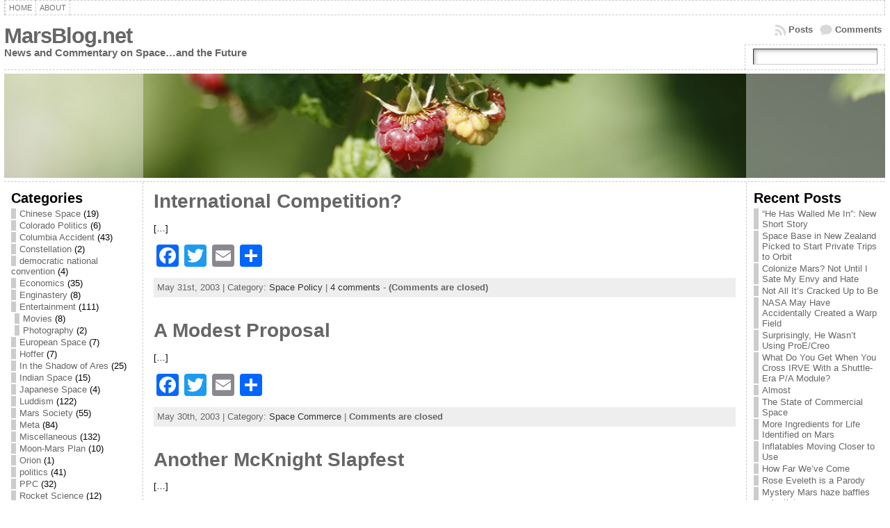

--- FILE ---
content_type: text/html; charset=UTF-8
request_url: http://marsblog.net/wp/2003/05/
body_size: 15272
content:
<!DOCTYPE html PUBLIC "-//W3C//DTD XHTML 1.0 Transitional//EN" "http://www.w3.org/TR/xhtml1/DTD/xhtml1-transitional.dtd">
<html xmlns="http://www.w3.org/1999/xhtml" lang="en-US">
<head>
<meta http-equiv="Content-Type" content="text/html; charset=UTF-8" />
<title>May, 2003 | MarsBlog.net</title>
<link rel="profile" href="http://gmpg.org/xfn/11" />
<link rel="pingback" href="http://marsblog.net/wp/xmlrpc.php" />

<!-- All in One SEO Pack 2.12 by Michael Torbert of Semper Fi Web Design[260,278] -->

<meta name="keywords"  content="space policy,space commerce,space technology,columbia accident" />
<meta name="robots" content="noindex,follow" />
<link rel='next' href='http://marsblog.net/wp/2003/05/page/2/' />

<link rel="canonical" href="http://marsblog.net/wp/2003/05/" />
<!-- /all in one seo pack -->
<link rel='dns-prefetch' href='//s.w.org' />
<link rel="alternate" type="application/rss+xml" title="MarsBlog.net &raquo; Feed" href="http://marsblog.net/wp/feed/" />
<link rel="alternate" type="application/rss+xml" title="MarsBlog.net &raquo; Comments Feed" href="http://marsblog.net/wp/comments/feed/" />
		<script type="text/javascript">
			window._wpemojiSettings = {"baseUrl":"https:\/\/s.w.org\/images\/core\/emoji\/11.2.0\/72x72\/","ext":".png","svgUrl":"https:\/\/s.w.org\/images\/core\/emoji\/11.2.0\/svg\/","svgExt":".svg","source":{"concatemoji":"http:\/\/marsblog.net\/wp\/wp-includes\/js\/wp-emoji-release.min.js?ver=5.1.19"}};
			!function(e,a,t){var n,r,o,i=a.createElement("canvas"),p=i.getContext&&i.getContext("2d");function s(e,t){var a=String.fromCharCode;p.clearRect(0,0,i.width,i.height),p.fillText(a.apply(this,e),0,0);e=i.toDataURL();return p.clearRect(0,0,i.width,i.height),p.fillText(a.apply(this,t),0,0),e===i.toDataURL()}function c(e){var t=a.createElement("script");t.src=e,t.defer=t.type="text/javascript",a.getElementsByTagName("head")[0].appendChild(t)}for(o=Array("flag","emoji"),t.supports={everything:!0,everythingExceptFlag:!0},r=0;r<o.length;r++)t.supports[o[r]]=function(e){if(!p||!p.fillText)return!1;switch(p.textBaseline="top",p.font="600 32px Arial",e){case"flag":return s([55356,56826,55356,56819],[55356,56826,8203,55356,56819])?!1:!s([55356,57332,56128,56423,56128,56418,56128,56421,56128,56430,56128,56423,56128,56447],[55356,57332,8203,56128,56423,8203,56128,56418,8203,56128,56421,8203,56128,56430,8203,56128,56423,8203,56128,56447]);case"emoji":return!s([55358,56760,9792,65039],[55358,56760,8203,9792,65039])}return!1}(o[r]),t.supports.everything=t.supports.everything&&t.supports[o[r]],"flag"!==o[r]&&(t.supports.everythingExceptFlag=t.supports.everythingExceptFlag&&t.supports[o[r]]);t.supports.everythingExceptFlag=t.supports.everythingExceptFlag&&!t.supports.flag,t.DOMReady=!1,t.readyCallback=function(){t.DOMReady=!0},t.supports.everything||(n=function(){t.readyCallback()},a.addEventListener?(a.addEventListener("DOMContentLoaded",n,!1),e.addEventListener("load",n,!1)):(e.attachEvent("onload",n),a.attachEvent("onreadystatechange",function(){"complete"===a.readyState&&t.readyCallback()})),(n=t.source||{}).concatemoji?c(n.concatemoji):n.wpemoji&&n.twemoji&&(c(n.twemoji),c(n.wpemoji)))}(window,document,window._wpemojiSettings);
		</script>
		<style type="text/css">
img.wp-smiley,
img.emoji {
	display: inline !important;
	border: none !important;
	box-shadow: none !important;
	height: 1em !important;
	width: 1em !important;
	margin: 0 .07em !important;
	vertical-align: -0.1em !important;
	background: none !important;
	padding: 0 !important;
}
</style>
	<link rel='stylesheet' id='wp-block-library-css'  href='http://marsblog.net/wp/wp-includes/css/dist/block-library/style.min.css?ver=5.1.19' type='text/css' media='all' />
<link rel='stylesheet' id='addtoany-css'  href='http://marsblog.net/wp/wp-content/plugins/add-to-any/addtoany.min.css?ver=1.15' type='text/css' media='all' />
<script type='text/javascript' src='http://marsblog.net/wp/wp-includes/js/jquery/jquery.js?ver=1.12.4'></script>
<script type='text/javascript' src='http://marsblog.net/wp/wp-includes/js/jquery/jquery-migrate.min.js?ver=1.4.1'></script>
<script type='text/javascript' src='http://marsblog.net/wp/wp-content/plugins/add-to-any/addtoany.min.js?ver=1.1'></script>
<link rel='https://api.w.org/' href='http://marsblog.net/wp/wp-json/' />
<link rel="EditURI" type="application/rsd+xml" title="RSD" href="http://marsblog.net/wp/xmlrpc.php?rsd" />
<link rel="wlwmanifest" type="application/wlwmanifest+xml" href="http://marsblog.net/wp/wp-includes/wlwmanifest.xml" /> 

<script data-cfasync="false">
window.a2a_config=window.a2a_config||{};a2a_config.callbacks=[];a2a_config.overlays=[];a2a_config.templates={};
(function(d,s,a,b){a=d.createElement(s);b=d.getElementsByTagName(s)[0];a.async=1;a.src="https://static.addtoany.com/menu/page.js";b.parentNode.insertBefore(a,b);})(document,"script");
</script>
<style type="text/css">body{text-align:center;margin:0;padding:0;font-family:tahoma,arial,sans-serif;font-size:0.8em;color:#000000;background:#ffffff}a:link,a:visited,a:active{color:#666666;font-weight:bold;text-decoration:none;}a:hover{color:#CC0000;font-weight:bold;text-decoration:underline}ul,ol,dl,p,h1,h2,h3,h4,h5,h6{margin-top:10px;margin-bottom:10px;padding-top:0;padding-bottom:0;}ul ul,ul ol,ol ul,ol ol{margin-top:0;margin-bottom:0}code,pre{font-family:"Courier New",Courier,monospace;font-size:1em}pre{overflow:auto;word-wrap:normal;padding-bottom:1.5em;overflow-y:hidden;width:99%}abbr[title],acronym[title]{border-bottom:1px dotted}hr{display:block;height:2px;border:none;margin:0.5em auto;color:#cccccc;background-color:#cccccc}table{font-size:1em;}div.post,ul.commentlist li,ol.commentlist li{word-wrap:break-word;}pre,.wp_syntax{word-wrap:normal;}div#wrapper{text-align:center;margin-left:auto;margin-right:auto;display:block;width:99%}div#container{padding:0;width:auto;margin-left:auto;margin-right:auto;text-align:left;display:block}table#layout{font-size:100%;width:100%;table-layout:fixed}.colone{width:200px}.colone-inner{width:200px}.coltwo{width:100% }.colthree-inner{width:200px}.colthree{width:200px}div#header.full-width{width:100%}div#header,td#header{width:auto;padding:0}table#logoarea,table#logoarea tr,table#logoarea td{margin:0;padding:0;background:none;border:0}table#logoarea{width:100%;border-spacing:0px}img.logo{display:block;margin:0 10px 0 0}td.logoarea-logo{width:1%}h1.blogtitle,h2.blogtitle{ display:block;margin:0;padding:0;letter-spacing:-1px;line-height:1.0em;font-family:tahoma,arial,sans-serif;font-size:240%;font-smooth:always}h1.blogtitle a:link,h1.blogtitle a:visited,h1.blogtitle a:active,h2.blogtitle a:link,h2.blogtitle a:visited,h2.blogtitle a:active{ text-decoration:none;color:#666666;font-weight:bold;font-smooth:always}h1.blogtitle a:hover,h2.blogtitle a:hover{ text-decoration:none;color:#000000;font-weight:bold}p.tagline{margin:0;padding:0;font-size:1.2em;font-weight:bold;color:#666666}td.feed-icons{white-space:nowrap;}div.rss-box{height:1%;display:block;padding:10px 0 10px 10px;margin:0;width:280px}a.comments-icon{height:22px;line-height:22px;margin:0 5px 0 5px;padding-left:22px;display:block;text-decoration:none;float:right;white-space:nowrap}a.comments-icon:link,a.comments-icon:active,a.comments-icon:visited{background:transparent url(http://marsblog.net/wp/wp-content/themes/atahualpa/images/comment-gray.png) no-repeat scroll center left}a.comments-icon:hover{background:transparent url(http://marsblog.net/wp/wp-content/themes/atahualpa/images/comment.png) no-repeat scroll center left}a.posts-icon{height:22px;line-height:22px;margin:0 5px 0 0;padding-left:20px;display:block;text-decoration:none;float:right;white-space:nowrap}a.posts-icon:link,a.posts-icon:active,a.posts-icon:visited{background:transparent url(http://marsblog.net/wp/wp-content/themes/atahualpa/images/rss-gray.png) no-repeat scroll center left}a.posts-icon:hover{background:transparent url(http://marsblog.net/wp/wp-content/themes/atahualpa/images/rss.png) no-repeat scroll center left}a.email-icon{height:22px;line-height:22px;margin:0 5px 0 5px;padding-left:24px;display:block;text-decoration:none;float:right;white-space:nowrap}a.email-icon:link,a.email-icon:active,a.email-icon:visited{background:transparent url(http://marsblog.net/wp/wp-content/themes/atahualpa/images/email-gray.png) no-repeat scroll center left}a.email-icon:hover{background:transparent url(http://marsblog.net/wp/wp-content/themes/atahualpa/images/email.png) no-repeat scroll center left}td.search-box{height:1%}div.searchbox{height:35px;border:1px dashed #cccccc;border-bottom:0;width:200px;margin:0;padding:0}div.searchbox-form{margin:5px 10px 5px 10px}div.horbar1,div.horbar2{font-size:1px;clear:both;display:block;position:relative;padding:0;margin:0}div.horbar1{height:5px;background:#ffffff;border-top:dashed 1px #cccccc}div.horbar2{height:5px;background:#ffffff;border-bottom:dashed 1px #cccccc}div.header-image-container-pre{position:relative;margin:0;padding:0;height:150px;}div.header-image-container{position:relative;margin:0;padding:0;height:150px;}div.codeoverlay{position:absolute;top:0;left:0;width:100%;height:100%}div.opacityleft{position:absolute;z-index:2;top:0;left:0;background-color:#FFFFFF;height:150px;width:200px;filter:alpha(opacity=40);opacity:.40}div.opacityright{position:absolute;z-index:2;top:0;right:0;background-color:#FFFFFF;height:150px;width:200px;filter:alpha(opacity=40);opacity:.40}a.divclick:link,a.divclick:visited,a.divclick:active,a.divclick:hover{width:100%;height:100%;display:block;text-decoration:none}td#left{vertical-align:top;border-right:dashed 1px #CCCCCC;padding:10px 10px 10px 10px;background:#ffffff}td#left-inner{vertical-align:top;border-right:dashed 1px #CCCCCC;padding:10px 10px 10px 10px;background:#ffffff}td#right{vertical-align:top;border-left:dashed 1px #CCCCCC;padding:10px 10px 10px 10px;background:#ffffff}td#right-inner{vertical-align:top;border-left:dashed 1px #CCCCCC;padding:10px 10px 10px 10px;background:#ffffff}td#middle{vertical-align:top;width:100%;padding:10px 15px}div#footer.full-width{width:100%}div#footer,td#footer{width:auto;background-color:#ffffff;border-top:dashed 1px #cccccc;padding:10px;text-align:center;color:#777777;font-size:95%}div#footer a:link,div#footer a:visited,div#footer a:active,td#footer a:link,td#footer a:visited,td#footer a:active{text-decoration:none;color:#777777;font-weight:normal}div#footer a:hover,td#footer a:hover{text-decoration:none;color:#777777;font-weight:normal}div.widget{display:block;width:auto;margin:0 0 15px 0}div.widget-title{display:block;width:auto}div.widget-title h3,td#left h3.tw-widgettitle,td#right h3.tw-widgettitle,td#left ul.tw-nav-list,td#right ul.tw-nav-list{padding:0;margin:0;font-size:1.6em;font-weight:bold}div.widget ul,div.textwidget{display:block;width:auto}div.widget select{width:98%;margin-top:5px;}div.widget ul{list-style-type:none;margin:0;padding:0;width:auto}div.widget ul li{display:block;margin:2px 0 2px 0px;padding:0 0 0 5px;border-left:solid 7px #cccccc}div.widget ul li:hover,div.widget ul li.sfhover{display:block;width:auto;border-left:solid 7px #000000;}div.widget ul li ul li{margin:2px 0 2px 5px;padding:0 0 0 5px;border-left:solid 7px #cccccc;}div.widget ul li ul li:hover,div.widget ul li ul li.sfhover{border-left:solid 7px #000000;}div.widget ul li ul li ul li{margin:2px 0 2px 5px;padding:0 0 0 5px;border-left:solid 7px #cccccc;}div.widget ul li ul li ul li:hover,div.widget ul li ul li ul li.sfhover{border-left:solid 7px #000000;}div.widget a:link,div.widget a:visited,div.widget a:active,div.widget td a:link,div.widget td a:visited,div.widget td a:active,div.widget ul li a:link,div.widget ul li a:visited,div.widget ul li a:active{text-decoration:none;font-weight:normal;color:#666666;font-weight:normal;}div.widget ul li ul li a:link,div.widget ul li ul li a:visited,div.widget ul li ul li a:active{color:#666666;font-weight:normal;}div.widget ul li ul li ul li a:link,div.widget ul li ul li ul li a:visited,div.widget ul li ul li ul li a:active{color:#666666;font-weight:normal;}div.widget a:hover,div.widget ul li a:hover{color:#000000;}div.widget ul li ul li a:hover{color:#000000;}div.widget ul li ul li ul li a:hover{color:#000000;}div.widget ul li a:link,div.widget ul li a:visited,div.widget ul li a:active,div.widget ul li a:hover{display:inline}* html div.widget ul li a:link,* html div.widget ul li a:visited,* html div.widget ul li a:active,* html div.widget ul li a:hover{height:1%; } div.widget_nav_menu ul li,div.widget_pages ul li,div.widget_categories ul li{border-left:0 !important;padding:0 !important}div.widget_nav_menu ul li a:link,div.widget_nav_menu ul li a:visited,div.widget_nav_menu ul li a:active,div.widget_pages ul li a:link,div.widget_pages ul li a:visited,div.widget_pages ul li a:active,div.widget_categories ul li a:link,div.widget_categories ul li a:visited,div.widget_categories ul li a:active{padding:0 0 0 5px;border-left:solid 7px #cccccc}div.widget_nav_menu ul li a:hover,div.widget_pages ul li a:hover,div.widget_categories ul li a:hover{border-left:solid 7px #000000;}div.widget_nav_menu ul li ul li a:link,div.widget_nav_menu ul li ul li a:visited,div.widget_nav_menu ul li ul li a:active,div.widget_pages ul li ul li a:link,div.widget_pages ul li ul li a:visited,div.widget_pages ul li ul li a:active,div.widget_categories ul li ul li a:link,div.widget_categories ul li ul li a:visited,div.widget_categories ul li ul li a:active{padding:0 0 0 5px;border-left:solid 7px #cccccc}div.widget_nav_menu ul li ul li a:hover,div.widget_pages ul li ul li a:hover,div.widget_categories ul li ul li a:hover{border-left:solid 7px #000000;}div.widget_nav_menu ul li ul li ul li a:link,div.widget_nav_menu ul li ul li ul li a:visited,div.widget_nav_menu ul li ul li ul li a:active,div.widget_pages ul li ul li ul li a:link,div.widget_pages ul li ul li ul li a:visited,div.widget_pages ul li ul li ul li a:active,div.widget_categories ul li ul li ul li a:link,div.widget_categories ul li ul li ul li a:visited,div.widget_categories ul li ul li ul li a:active{padding:0 0 0 5px;border-left:solid 7px #cccccc}div.widget_nav_menu ul li ul li ul li a:hover,div.widget_pages ul li ul li ul li a:hover,div.widget_categories ul li ul li ul li a:hover{border-left:solid 7px #000000;}div.widget_nav_menu ul li a:link,div.widget_nav_menu ul li a:active,div.widget_nav_menu ul li a:visited,div.widget_nav_menu ul li a:hover,div.widget_pages ul li a:link,div.widget_pages ul li a:active,div.widget_pages ul li a:visited,div.widget_pages ul li a:hover{display:block !important}div.widget_categories ul li a:link,div.widget_categories ul li a:active,div.widget_categories ul li a:visited,div.widget_categories ul li a:hover{display:inline !important}table.subscribe{width:100%}table.subscribe td.email-text{padding:0 0 5px 0;vertical-align:top}table.subscribe td.email-field{padding:0;width:100%}table.subscribe td.email-button{padding:0 0 0 5px}table.subscribe td.post-text{padding:7px 0 0 0;vertical-align:top}table.subscribe td.comment-text{padding:7px 0 0 0;vertical-align:top}div.post,div.page{display:block;margin:0 0 30px 0}div.sticky{background:#eee url('http://marsblog.net/wp/wp-content/themes/atahualpa /images/sticky.gif') 99% 5% no-repeat;border:dashed 1px #cccccc;padding:10px}div.post-kicker{margin:0 0 5px 0}div.post-kicker a:link,div.post-kicker a:visited,div.post-kicker a:active{color:#000000;text-decoration:none;text-transform:uppercase}div.post-kicker a:hover{color:#cc0000}div.post-headline{}div.post-headline h1,div.post-headline h2{ margin:0; padding:0;padding:0;margin:0}div.post-headline h2 a:link,div.post-headline h2 a:visited,div.post-headline h2 a:active,div.post-headline h1 a:link,div.post-headline h1 a:visited,div.post-headline h1 a:active{color:#666666;text-decoration:none}div.post-headline h2 a:hover,div.post-headline h1 a:hover{color:#000000;text-decoration:none}div.post-byline{margin:5px 0 10px 0}div.post-byline a:link,div.post-byline a:visited,div.post-byline a:active{}div.post-byline a:hover{}div.post-bodycopy{}div.post-bodycopy p{margin:1em 0;padding:0;display:block}div.post-pagination{}div.post-footer{clear:both;display:block;margin:0;padding:5px;background:#eeeeee;color:#666;line-height:18px}div.post-footer a:link,div.post-footer a:visited,div.post-footer a:active{color:#333;font-weight:normal;text-decoration:none}div.post-footer a:hover{color:#333;font-weight:normal;text-decoration:underline}div.post-kicker img,div.post-byline img,div.post-footer img{border:0;padding:0;margin:0 0 -1px 0;background:none}span.post-ratings{display:inline-block;width:auto;white-space:nowrap}div.navigation-top{margin:0 0 10px 0;padding:0 0 10px 0;border-bottom:dashed 1px #cccccc}div.navigation-middle{margin:10px 0 20px 0;padding:10px 0 10px 0;border-top:dashed 1px #cccccc;border-bottom:dashed 1px #cccccc}div.navigation-bottom{margin:20px 0 0 0;padding:10px 0 0 0;border-top:dashed 1px #cccccc}div.navigation-comments-above{margin:0 0 10px 0;padding:5px 0 5px 0}div.navigation-comments-below{margin:0 0 10px 0;padding:5px 0 5px 0}div.older{float:left;width:48%;text-align:left;margin:0;padding:0}div.newer{float:right;width:48%;text-align:right;margin:0;padding:0;}div.older-home{float:left;width:44%;text-align:left;margin:0;padding:0}div.newer-home{float:right;width:44%;text-align:right;margin:0;padding:0;}div.home{float:left;width:8%;text-align:center;margin:0;padding:0}form,.feedburner-email-form{margin:0;padding:0;}fieldset{border:1px solid #cccccc;width:auto;padding:0.35em 0.625em 0.75em;display:block;}legend{color:#000000;background:#f4f4f4;border:1px solid #cccccc;padding:2px 6px;margin-bottom:15px;}form p{margin:5px 0 0 0;padding:0;}div.xhtml-tags p{margin:0}label{margin-right:0.5em;font-family:arial;cursor:pointer;}input.text,input.textbox,input.password,input.file,input.TextField,textarea{padding:3px;color:#000000;border-top:solid 1px #333333;border-left:solid 1px #333333;border-right:solid 1px #999999;border-bottom:solid 1px #cccccc;background:url(http://marsblog.net/wp/wp-content/themes/atahualpa/images/inputbackgr.gif) top left no-repeat}textarea{width:96%;}input.inputblur{color:#777777;width:95%}input.inputfocus{color:#000000;width:95%}input.highlight,textarea.highlight{background:#e8eff7;border-color:#37699f}.button,.Button,input[type=submit]{padding:0 2px;height:24px;line-height:16px;background-color:#777777;color:#ffffff;border:solid 2px #555555;font-weight:bold}input.buttonhover{padding:0 2px;cursor:pointer;background-color:#6b9c6b;color:#ffffff;border:solid 2px #496d49}form#commentform input#submit{ padding:0 .25em; overflow:visible}form#commentform input#submit[class]{width:auto}form#commentform input#submit{padding:4px 10px 4px 10px;font-size:1.2em;line-height:1.5em;height:36px}table.searchform{width:100%}table.searchform td.searchfield{padding:0;width:100%}table.searchform td.searchbutton{padding:0 0 0 5px}table.searchform td.searchbutton input{padding:0 0 0 5px}blockquote{height:1%;display:block;clear:both;color:#555555;padding:1em 1em;background:#f4f4f4;border:solid 1px #e1e1e1}blockquote blockquote{height:1%;display:block;clear:both;color:#444444;padding:1em 1em;background:#e1e1e1;border:solid 1px #d3d3d3}div.post table{border-collapse:collapse;margin:10px 0}div.post table caption{width:auto;margin:0 auto;background:#eeeeee;border:#999999;padding:4px 8px;color:#666666}div.post table th{background:#888888;color:#ffffff;font-weight:bold;font-size:90%;padding:4px 8px;border:solid 1px #ffffff;text-align:left}div.post table td{padding:4px 8px;background-color:#ffffff;border-bottom:1px solid #dddddd;text-align:left}div.post table tfoot td{}div.post table tr.alt td{background:#f4f4f4}div.post table tr.over td{background:#e2e2e2}#calendar_wrap{padding:0;border:none}table#wp-calendar{width:100%;font-size:90%;border-collapse:collapse;background-color:#ffffff;margin:0 auto}table#wp-calendar caption{width:auto;background:#eeeeee;border:none;padding:3px;margin:0 auto;font-size:1em}table#wp-calendar th{border:solid 1px #eeeeee;background-color:#999999;color:#ffffff;font-weight:bold;padding:2px;text-align:center}table#wp-calendar td{padding:0;line-height:18px;background-color:#ffffff;border:1px solid #dddddd;text-align:center}table#wp-calendar tfoot td{border:solid 1px #eeeeee;background-color:#eeeeee}table#wp-calendar td a{display:block;background-color:#eeeeee;width:100%;height:100%;padding:0}div#respond{margin:25px 0;padding:25px;background:#eee;-moz-border-radius:8px;-khtml-border-radius:8px;-webkit-border-radius:8px;border-radius:8px}p.thesetags{margin:10px 0}h3.reply,h3#reply-title{margin:0;padding:0 0 10px 0}ol.commentlist{margin:15px 0 25px 0;list-style-type:none;padding:0;display:block;border-top:dotted 1px #cccccc}ol.commentlist li{padding:15px 10px;display:block;height:1%;margin:0;background-color:#ffffff;border-bottom:dotted 1px #cccccc}ol.commentlist li.alt{display:block;height:1%;background-color:#eeeeee;border-bottom:dotted 1px #cccccc}ol.commentlist li.authorcomment{display:block;height:1%;background-color:#ffecec}ol.commentlist span.authorname{font-weight:bold;font-size:110%}ol.commentlist span.commentdate{color:#666666;font-size:90%;margin-bottom:5px;display:block}ol.commentlist span.editcomment{display:block}ol.commentlist li p{margin:2px 0 5px 0}div.comment-number{float:right;font-size:2em;line-height:2em;font-family:georgia,serif;font-weight:bold;color:#ddd;margin:-10px 0 0 0;position:relative;height:1%}div.comment-number a:link,div.comment-number a:visited,div.comment-number a:active{color:#ccc}textarea#comment{width:98%;margin:10px 0;display:block}ul.commentlist{margin:15px 0 15px 0;list-style-type:none;padding:0;display:block;border-top:dotted 1px #cccccc}ul.commentlist ul{margin:0;border:none;list-style-type:none;padding:0}ul.commentlist li{padding:0; margin:0;display:block;clear:both;height:1%;}ul.commentlist ul.children li{ margin-left:30px}ul.commentlist div.comment-container{padding:10px;margin:0}ul.children div.comment-container{background-color:transparent;border:dotted 1px #ccc;padding:10px;margin:0 10px 8px 0; border-radius:5px}ul.children div.bypostauthor{}ul.commentlist li.thread-even{background-color:#ffffff;border-bottom:dotted 1px #cccccc}ul.commentlist li.thread-odd{background-color:#eeeeee;border-bottom:dotted 1px #cccccc}ul.commentlist div.bypostauthor{background-color:#ffecec}ul.children div.bypostauthor{border:dotted 1px #ffbfbf}ul.commentlist span.authorname{font-size:110%}div.comment-meta a:link,div.comment-meta a:visited,div.comment-meta a:active,div.comment-meta a:hover{font-weight:normal}div#cancel-comment-reply{margin:-5px 0 10px 0}div.comment-number{float:right;font-size:2em;line-height:2em;font-family:georgia,serif;font-weight:bold;color:#ddd;margin:-10px 0 0 0;position:relative;height:1%}div.comment-number a:link,div.comment-number a:visited,div.comment-number a:active{color:#ccc}.page-numbers{padding:2px 6px;border:solid 1px #000000;border-radius:6px}span.current{background:#ddd}a.prev,a.next{border:none}a.page-numbers:link,a.page-numbers:visited,a.page-numbers:active{text-decoration:none;color:#666666;border-color:#666666}a.page-numbers:hover{text-decoration:none;color:#CC0000;border-color:#CC0000}div.xhtml-tags{display:none}abbr em{border:none !important;border-top:dashed 1px #aaa !important;display:inline-block !important;background:url(http://marsblog.net/wp/wp-content/themes/atahualpa/images/commentluv.gif) 0% 90% no-repeat;margin-top:8px;padding:5px 5px 2px 20px !important;font-style:normal}p.subscribe-to-comments{margin-bottom:10px}div#gsHeader{display:none;}div.g2_column{margin:0 !important;width:100% !important;font-size:1.2em}div#gsNavBar{border-top-width:0 !important}p.giDescription{font-size:1.2em;line-height:1 !important}p.giTitle{margin:0.3em 0 !important;font-size:1em;font-weight:normal;color:#666}div#wp-email img{border:0;padding:0}div#wp-email input,div#wp-email textarea{margin-top:5px;margin-bottom:2px}div#wp-email p{margin-bottom:10px}input#wp-email-submit{ padding:0; font-size:30px; height:50px; line-height:50px; overflow:visible;}img.WP-EmailIcon{ vertical-align:text-bottom !important}.tw-accordion .tw-widgettitle,.tw-accordion .tw-widgettitle:hover,.tw-accordion .tw-hovered,.tw-accordion .selected,.tw-accordion .selected:hover{ background:transparent !important; background-image:none !important}.tw-accordion .tw-widgettitle span{ padding-left:0 !important}.tw-accordion h3.tw-widgettitle{border-bottom:solid 1px #ccc}.tw-accordion h3.selected{border-bottom:none}td#left .without_title,td#right .without_title{ margin-top:0;margin-bottom:0}ul.tw-nav-list{border-bottom:solid 1px #999;display:block;margin-bottom:5px !important}td#left ul.tw-nav-list li,td#right ul.tw-nav-list li{padding:0 0 1px 0;margin:0 0 -1px 5px; border:solid 1px #ccc;border-bottom:none;border-radius:5px;border-bottom-right-radius:0;border-bottom-left-radius:0;background:#eee}td#left ul.tw-nav-list li.ui-tabs-selected,td#right ul.tw-nav-list li.ui-tabs-selected{ background:none;border:solid 1px #999;border-bottom:solid 1px #fff !important}ul.tw-nav-list li a:link,ul.tw-nav-list li a:visited,ul.tw-nav-list li a:active,ul.tw-nav-list li a:hover{padding:0 8px !important;background:none;border-left:none !important;outline:none}td#left ul.tw-nav-list li.ui-tabs-selected a,td#left li.ui-tabs-selected a:hover,td#right ul.tw-nav-list li.ui-tabs-selected a,td#right li.ui-tabs-selected a:hover{ color:#000000; text-decoration:none;font-weight:bold;background:none !important;outline:none}td#left .ui-tabs-panel,td#right .ui-tabs-panel{ margin:0; padding:0}img{border:0}#dbem-location-map img{ background:none !important}.post img{padding:5px;border:solid 1px #dddddd;background-color:#f3f3f3;-moz-border-radius:3px;-khtml-border-radius:3px;-webkit-border-radius:3px;border-radius:3px}.post img.size-full{max-width:96%;width:auto;margin:5px 0 5px 0}div.post img[class~=size-full]{height:auto;}.post img.alignleft{float:left;margin:10px 10px 5px 0;}.post img.alignright{float:right;margin:10px 0 5px 10px;}.post img.aligncenter{display:block;margin:10px auto}.aligncenter,div.aligncenter{ display:block; margin-left:auto; margin-right:auto}.alignleft,div.alignleft{float:left;margin:10px 10px 5px 0}.alignright,div.alignright{ float:right; margin:10px 0 5px 10px}div.archives-page img{border:0;padding:0;background:none;margin-bottom:0;vertical-align:-10%}.wp-caption{max-width:96%;width:auto 100%;height:auto;display:block;border:1px solid #dddddd;text-align:center;background-color:#f3f3f3;padding-top:4px;margin:10px 0 0 0;-moz-border-radius:3px;-khtml-border-radius:3px;-webkit-border-radius:3px;border-radius:3px}* html .wp-caption{height:100%;}.wp-caption img{ margin:0 !important; padding:0 !important; border:0 none !important}.wp-caption-text,.wp-caption p.wp-caption-text{font-size:0.8em;line-height:13px;padding:2px 4px 5px;margin:0;color:#666666}img.wp-post-image{float:left;border:0;padding:0;background:none;margin:0 10px 5px 0}img.wp-smiley{ float:none;border:none !important;margin:0 1px -1px 1px;padding:0 !important;background:none !important}img.avatar{float:left;display:block;margin:0 8px 1px 0;padding:3px;border:solid 1px #ddd;background-color:#f3f3f3;-moz-border-radius:3px;-khtml-border-radius:3px;-webkit-border-radius:3px;border-radius:3px}#comment_quicktags{text-align:left;padding:10px 0 2px 0;display:block}#comment_quicktags input.ed_button{background:#f4f4f4;border:2px solid #cccccc;color:#444444;margin:2px 4px 2px 0;width:auto;padding:0 4px;height:24px;line-height:16px}#comment_quicktags input.ed_button_hover{background:#dddddd;border:2px solid #666666;color:#000000;margin:2px 4px 2px 0;width:auto;padding:0 4px;height:24px;line-height:16px;cursor:pointer}#comment_quicktags #ed_strong{font-weight:bold}#comment_quicktags #ed_em{font-style:italic}@media print{body{background:white;color:black;margin:0;font-size:10pt !important;font-family:arial,sans-serif;}div.post-footer{line-height:normal !important;color:#555 !important;font-size:9pt !important}a:link,a:visited,a:active,a:hover{text-decoration:underline !important;color:#000}h2{color:#000;font-size:14pt !important;font-weight:normal !important}h3{color:#000;font-size:12pt !important;}#header,#footer,.colone,.colone-inner,.colthree-inner,.colthree,.navigation,.navigation-top,.navigation-middle,.navigation-bottom,.wp-pagenavi-navigation,#comment,#respond,.remove-for-print{display:none}td#left,td#right,td#left-inner,td#right-inner{width:0;display:none}td#middle{width:100% !important;display:block}*:lang(en) td#left{ display:none}*:lang(en) td#right{ display:none}*:lang(en) td#left-inner{ display:none}*:lang(en) td#right-inner{ display:none}td#left:empty{ display:none}td#right:empty{ display:none}td#left-inner:empty{ display:none}td#right-inner:empty{ display:none}}ul.rMenu,ul.rMenu ul,ul.rMenu li,ul.rMenu a{display:block;margin:0;padding:0}ul.rMenu,ul.rMenu li,ul.rMenu ul{list-style:none}ul.rMenu ul{display:none}ul.rMenu li{position:relative;z-index:1}ul.rMenu li:hover{z-index:999}ul.rMenu li:hover > ul{display:block;position:absolute}ul.rMenu li:hover{background-position:0 0} ul.rMenu-hor li{float:left;width:auto}ul.rMenu-hRight li{float:right}ul.sub-menu li,ul.rMenu-ver li{float:none}div#menu1 ul.sub-menu,div#menu1 ul.sub-menu ul,div#menu1 ul.rMenu-ver,div#menu1 ul.rMenu-ver ul{width:11em}div#menu2 ul.sub-menu,div#menu2 ul.sub-menu ul,div#menu2 ul.rMenu-ver,div#menu2 ul.rMenu-ver ul{width:11em}ul.rMenu-wide{width:100%}ul.rMenu-vRight{float:right}ul.rMenu-lFloat{float:left}ul.rMenu-noFloat{float:none}div.rMenu-center ul.rMenu{float:left;position:relative;left:50%}div.rMenu-center ul.rMenu li{position:relative;left:-50%}div.rMenu-center ul.rMenu li li{left:auto}ul.rMenu-hor ul{top:auto;right:auto;left:auto;margin-top:-1px}ul.rMenu-hor ul ul{margin-top:0;margin-left:0px}ul.sub-menu ul,ul.rMenu-ver ul{left:100%;right:auto;top:auto;top:0}ul.rMenu-vRight ul,ul.rMenu-hRight ul.sub-menu ul,ul.rMenu-hRight ul.rMenu-ver ul{left:-100%;right:auto;top:auto}ul.rMenu-hRight ul{left:auto;right:0;top:auto;margin-top:-1px}div#menu1 ul.rMenu{background:#FFFFFF;border:dashed 1px #cccccc}div#menu2 ul.rMenu{background:#777777;border:solid 1px #000000}div#menu1 ul.rMenu li a{border:dashed 1px #cccccc}div#menu2 ul.rMenu li a{border:solid 1px #000000}ul.rMenu-hor li{margin-bottom:-1px;margin-top:-1px;margin-left:-1px}ul#rmenu li{}ul#rmenu li ul li{}ul.rMenu-hor{padding-left:1px }ul.sub-menu li,ul.rMenu-ver li{margin-left:0;margin-top:-1px; }div#menu1 ul.sub-menu,div#menu1 ul.rMenu-ver{border-top:dashed 1px #cccccc}div#menu2 ul.sub-menu,div#menu2 ul.rMenu-ver{border-top:solid 1px #000000}div#menu1 ul.rMenu li a{padding:4px 5px}div#menu2 ul.rMenu li a{padding:4px 5px}div#menu1 ul.rMenu li a:link,div#menu1 ul.rMenu li a:hover,div#menu1 ul.rMenu li a:visited,div#menu1 ul.rMenu li a:active{text-decoration:none;margin:0;color:#777777;text-transform:uppercase;font:11px Arial,Verdana,sans-serif;}div#menu2 ul.rMenu li a:link,div#menu2 ul.rMenu li a:hover,div#menu2 ul.rMenu li a:visited,div#menu2 ul.rMenu li a:active{text-decoration:none;margin:0;color:#FFFFFF;text-transform:uppercase;font:11px Arial,Verdana,sans-serif;}div#menu1 ul.rMenu li{background-color:#FFFFFF}div#menu2 ul.rMenu li{background-color:#777777}div#menu1 ul.rMenu li:hover,div#menu1 ul.rMenu li.sfhover{background:#DDDDDD}div#menu2 ul.rMenu li:hover,div#menu2 ul.rMenu li.sfhover{background:#000000}div#menu1 ul.rMenu li.current-menu-item > a:link,div#menu1 ul.rMenu li.current-menu-item > a:active,div#menu1 ul.rMenu li.current-menu-item > a:hover,div#menu1 ul.rMenu li.current-menu-item > a:visited,div#menu1 ul.rMenu li.current_page_item > a:link,div#menu1 ul.rMenu li.current_page_item > a:active,div#menu1 ul.rMenu li.current_page_item > a:hover,div#menu1 ul.rMenu li.current_page_item > a:visited{background-color:#EEEEEE;color:#000000}div#menu1 ul.rMenu li.current-menu-item a:link,div#menu1 ul.rMenu li.current-menu-item a:active,div#menu1 ul.rMenu li.current-menu-item a:hover,div#menu1 ul.rMenu li.current-menu-item a:visited,div#menu1 ul.rMenu li.current_page_item a:link,div#menu1 ul.rMenu li.current_page_item a:active,div#menu1 ul.rMenu li.current_page_item a:hover,div#menu1 ul.rMenu li.current_page_item a:visited,div#menu1 ul.rMenu li a:hover{background-color:#EEEEEE;color:#000000}div#menu2 ul.rMenu li.current-menu-item > a:link,div#menu2 ul.rMenu li.current-menu-item > a:active,div#menu2 ul.rMenu li.current-menu-item > a:hover,div#menu2 ul.rMenu li.current-menu-item > a:visited,div#menu2 ul.rMenu li.current-cat > a:link,div#menu2 ul.rMenu li.current-cat > a:active,div#menu2 ul.rMenu li.current-cat > a:hover,div#menu2 ul.rMenu li.current-cat > a:visited{background-color:#CC0000;color:#FFFFFF}div#menu2 ul.rMenu li.current-menu-item a:link,div#menu2 ul.rMenu li.current-menu-item a:active,div#menu2 ul.rMenu li.current-menu-item a:hover,div#menu2 ul.rMenu li.current-menu-item a:visited,div#menu2 ul.rMenu li.current-cat a:link,div#menu2 ul.rMenu li.current-cat a:active,div#menu2 ul.rMenu li.current-cat a:hover,div#menu2 ul.rMenu li.current-cat a:visited,div#menu2 ul.rMenu li a:hover{background-color:#CC0000;color:#FFFFFF}div#menu1 ul.rMenu li.rMenu-expand a,div#menu1 ul.rMenu li.rMenu-expand li.rMenu-expand a,div#menu1 ul.rMenu li.rMenu-expand li.rMenu-expand li.rMenu-expand a,div#menu1 ul.rMenu li.rMenu-expand li.rMenu-expand li.rMenu-expand li.rMenu-expand a,div#menu1 ul.rMenu li.rMenu-expand li.rMenu-expand li.rMenu-expand li.rMenu-expand li.rMenu-expand a,div#menu1 ul.rMenu li.rMenu-expand li.rMenu-expand li.rMenu-expand li.rMenu-expand li.rMenu-expand li.rMenu-expand a,div#menu1 ul.rMenu li.rMenu-expand li.rMenu-expand li.rMenu-expand li.rMenu-expand li.rMenu-expand li.rMenu-expand li.rMenu-expand a,div#menu1 ul.rMenu li.rMenu-expand li.rMenu-expand li.rMenu-expand li.rMenu-expand li.rMenu-expand li.rMenu-expand li.rMenu-expand li.rMenu-expand a,div#menu1 ul.rMenu li.rMenu-expand li.rMenu-expand li.rMenu-expand li.rMenu-expand li.rMenu-expand li.rMenu-expand li.rMenu-expand li.rMenu-expand li.rMenu-expand a,div#menu1 ul.rMenu li.rMenu-expand li.rMenu-expand li.rMenu-expand li.rMenu-expand li.rMenu-expand li.rMenu-expand li.rMenu-expand li.rMenu-expand li.rMenu-expand li.rMenu-expand a{padding-right:15px;padding-left:5px;background-repeat:no-repeat;background-position:100% 50%;background-image:url(http://marsblog.net/wp/wp-content/themes/atahualpa/images/expand-right.gif)}div#menu2 ul.rMenu li.rMenu-expand a,div#menu2 ul.rMenu li.rMenu-expand li.rMenu-expand a,div#menu2 ul.rMenu li.rMenu-expand li.rMenu-expand li.rMenu-expand a,div#menu2 ul.rMenu li.rMenu-expand li.rMenu-expand li.rMenu-expand li.rMenu-expand a,div#menu2 ul.rMenu li.rMenu-expand li.rMenu-expand li.rMenu-expand li.rMenu-expand li.rMenu-expand a,div#menu2 ul.rMenu li.rMenu-expand li.rMenu-expand li.rMenu-expand li.rMenu-expand li.rMenu-expand li.rMenu-expand a,div#menu2 ul.rMenu li.rMenu-expand li.rMenu-expand li.rMenu-expand li.rMenu-expand li.rMenu-expand li.rMenu-expand li.rMenu-expand a,div#menu2 ul.rMenu li.rMenu-expand li.rMenu-expand li.rMenu-expand li.rMenu-expand li.rMenu-expand li.rMenu-expand li.rMenu-expand li.rMenu-expand a,div#menu2 ul.rMenu li.rMenu-expand li.rMenu-expand li.rMenu-expand li.rMenu-expand li.rMenu-expand li.rMenu-expand li.rMenu-expand li.rMenu-expand li.rMenu-expand a,div#menu2 ul.rMenu li.rMenu-expand li.rMenu-expand li.rMenu-expand li.rMenu-expand li.rMenu-expand li.rMenu-expand li.rMenu-expand li.rMenu-expand li.rMenu-expand li.rMenu-expand a{padding-right:15px;padding-left:5px;background-repeat:no-repeat;background-position:100% 50%;background-image:url(http://marsblog.net/wp/wp-content/themes/atahualpa/images/expand-right-white.gif)}ul.rMenu-vRight li.rMenu-expand a,ul.rMenu-vRight li.rMenu-expand li.rMenu-expand a,ul.rMenu-vRight li.rMenu-expand li.rMenu-expand li.rMenu-expand a,ul.rMenu-vRight li.rMenu-expand li.rMenu-expand li.rMenu-expand li.rMenu-expand a,ul.rMenu-vRight li.rMenu-expand li.rMenu-expand li.rMenu-expand li.rMenu-expand li.rMenu-expand a,ul.rMenu-vRight li.rMenu-expand li.rMenu-expand li.rMenu-expand li.rMenu-expand li.rMenu-expand li.rMenu-expand a,ul.rMenu-vRight li.rMenu-expand li.rMenu-expand li.rMenu-expand li.rMenu-expand li.rMenu-expand li.rMenu-expand li.rMenu-expand a,ul.rMenu-vRight li.rMenu-expand li.rMenu-expand li.rMenu-expand li.rMenu-expand li.rMenu-expand li.rMenu-expand li.rMenu-expand li.rMenu-expand a,ul.rMenu-vRight li.rMenu-expand li.rMenu-expand li.rMenu-expand li.rMenu-expand li.rMenu-expand li.rMenu-expand li.rMenu-expand li.rMenu-expand li.rMenu-expand a,ul.rMenu-vRight li.rMenu-expand li.rMenu-expand li.rMenu-expand li.rMenu-expand li.rMenu-expand li.rMenu-expand li.rMenu-expand li.rMenu-expand li.rMenu-expand li.rMenu-expand a,ul.rMenu-hRight li.rMenu-expand a,ul.rMenu-hRight li.rMenu-expand li.rMenu-expand a,ul.rMenu-hRight li.rMenu-expand li.rMenu-expand li.rMenu-expand a,ul.rMenu-hRight li.rMenu-expand li.rMenu-expand li.rMenu-expand li.rMenu-expand a,ul.rMenu-hRight li.rMenu-expand li.rMenu-expand li.rMenu-expand li.rMenu-expand li.rMenu-expand a,ul.rMenu-hRight li.rMenu-expand li.rMenu-expand li.rMenu-expand li.rMenu-expand li.rMenu-expand li.rMenu-expand a,ul.rMenu-hRight li.rMenu-expand li.rMenu-expand li.rMenu-expand li.rMenu-expand li.rMenu-expand li.rMenu-expand li.rMenu-expand a,ul.rMenu-hRight li.rMenu-expand li.rMenu-expand li.rMenu-expand li.rMenu-expand li.rMenu-expand li.rMenu-expand li.rMenu-expand li.rMenu-expand a,ul.rMenu-hRight li.rMenu-expand li.rMenu-expand li.rMenu-expand li.rMenu-expand li.rMenu-expand li.rMenu-expand li.rMenu-expand li.rMenu-expand li.rMenu-expand a,ul.rMenu-hRight li.rMenu-expand li.rMenu-expand li.rMenu-expand li.rMenu-expand li.rMenu-expand li.rMenu-expand li.rMenu-expand li.rMenu-expand li.rMenu-expand li.rMenu-expand a{padding-right:5px;padding-left:20px;background-image:url(http://marsblog.net/wp/wp-content/themes/atahualpa/images/expand-left.gif);background-repeat:no-repeat;background-position:-5px 50%}div#menu1 ul.rMenu-hor li.rMenu-expand a{padding-left:5px;padding-right:15px !important;background-position:100% 50%;background-image:url(http://marsblog.net/wp/wp-content/themes/atahualpa/images/expand-down.gif)}div#menu2 ul.rMenu-hor li.rMenu-expand a{padding-left:5px;padding-right:15px !important;background-position:100% 50%;background-image:url(http://marsblog.net/wp/wp-content/themes/atahualpa/images/expand-down-white.gif)}div#menu1 ul.rMenu li.rMenu-expand li a,div#menu1 ul.rMenu li.rMenu-expand li.rMenu-expand li a,div#menu1 ul.rMenu li.rMenu-expand li.rMenu-expand li.rMenu-expand li a,div#menu1 ul.rMenu li.rMenu-expand li.rMenu-expand li.rMenu-expand li.rMenu-expand li a,div#menu1 ul.rMenu li.rMenu-expand li.rMenu-expand li.rMenu-expand li.rMenu-expand li.rMenu-expand li a{background-image:none;padding-right:5px;padding-left:5px}div#menu2 ul.rMenu li.rMenu-expand li a,div#menu2 ul.rMenu li.rMenu-expand li.rMenu-expand li a,div#menu2 ul.rMenu li.rMenu-expand li.rMenu-expand li.rMenu-expand li a,div#menu2 ul.rMenu li.rMenu-expand li.rMenu-expand li.rMenu-expand li.rMenu-expand li a,div#menu2 ul.rMenu li.rMenu-expand li.rMenu-expand li.rMenu-expand li.rMenu-expand li.rMenu-expand li a{background-image:none;padding-right:5px;padding-left:5px}* html ul.rMenu{display:inline-block;display:block;position:relative;position:static}* html ul.rMenu ul{float:left;float:none}ul.rMenu ul{background-color:#fff}* html ul.sub-menu li,* html ul.rMenu-ver li,* html ul.rMenu-hor li ul.sub-menu li,* html ul.rMenu-hor li ul.rMenu-ver li{width:100%;float:left;clear:left}*:first-child+html ul.sub-menu > li:hover ul,*:first-child+html ul.rMenu-ver > li:hover ul{min-width:0}ul.rMenu li a{position:relative;min-width:0}* html ul.rMenu-hor li{width:6em;width:auto}* html div.rMenu-center{position:relative;z-index:1}html:not([lang*=""]) div.rMenu-center ul.rMenu li a:hover{height:100%}html:not([lang*=""]) div.rMenu-center ul.rMenu li a:hover{height:auto}* html ul.rMenu ul{display:block;position:absolute}* html ul.rMenu ul,* html ul.rMenu-hor ul,* html ul.sub-menu ul,* html ul.rMenu-ver ul,* html ul.rMenu-vRight ul,* html ul.rMenu-hRight ul.sub-menu ul,* html ul.rMenu-hRight ul.rMenu-ver ul,* html ul.rMenu-hRight ul{left:-10000px}* html ul.rMenu li.sfhover{z-index:999}* html ul.rMenu li.sfhover ul{left:auto}* html ul.rMenu li.sfhover ul ul,* html ul.rMenu li.sfhover ul ul ul{display:none}* html ul.rMenu li.sfhover ul,* html ul.rMenu li li.sfhover ul,* html ul.rMenu li li li.sfhover ul{display:block}* html ul.sub-menu li.sfhover ul,* html ul.rMenu-ver li.sfhover ul{left:60%}* html ul.rMenu-vRight li.sfhover ul,* html ul.rMenu-hRight ul.sub-menu li.sfhover ul* html ul.rMenu-hRight ul.rMenu-ver li.sfhover ul{left:-60%}* html ul.rMenu iframe{position:absolute;left:0;top:0;z-index:-1}* html ul.rMenu{margin-left:1px}* html ul.rMenu ul,* html ul.rMenu ul ul,* html ul.rMenu ul ul ul,* html ul.rMenu ul ul ul ul{margin-left:0}.clearfix:after{ content:".";display:block;height:0;clear:both;visibility:hidden}.clearfix{min-width:0;display:inline-block;display:block}* html .clearfix{height:1%;}.clearboth{clear:both;height:1%;font-size:1%;line-height:1%;display:block;padding:0;margin:0}h1{font-size:34px;line-height:1.2;margin:0.3em 0 10px;}h2{font-size:28px;line-height:1.3;margin:1em 0 .2em;}h3{font-size:24px;line-height:1.3;margin:1em 0 .2em;}h4{font-size:19px;margin:1.33em 0 .2em;}h5{font-size:1.3em;margin:1.67em 0;font-weight:bold;}h6{font-size:1.15em;margin:1.67em 0;font-weight:bold;}</style>
<script type="text/javascript">
//<![CDATA[



/* JQUERY */
jQuery(document).ready(function(){ 
    
   
  

	/* jQuery('ul#rmenu').superfish(); */
	/* jQuery('ul#rmenu').superfish().find('ul').bgIframe({opacity:false}); */
 
	/* For IE6 */
	if (jQuery.browser.msie && /MSIE 6\.0/i.test(window.navigator.userAgent) && !/MSIE 7\.0/i.test(window.navigator.userAgent) && !/MSIE 8\.0/i.test(window.navigator.userAgent)) {

		/* Max-width for images in IE6 */		
		var centerwidth = jQuery("td#middle").width(); 
		
		/* Images without caption */
		jQuery(".post img").each(function() { 
			var maxwidth = centerwidth - 10 + 'px';
			var imgwidth = jQuery(this).width(); 
			var imgheight = jQuery(this).height(); 
			var newimgheight = (centerwidth / imgwidth * imgheight) + 'px';	
			if (imgwidth > centerwidth) { 
				jQuery(this).css({width: maxwidth}); 
				jQuery(this).css({height: newimgheight}); 
			}
		});
		
		/* Images with caption */
		jQuery("div.wp-caption").each(function() { 
			var captionwidth = jQuery(this).width(); 
			var maxcaptionwidth = centerwidth + 'px';
			var captionheight = jQuery(this).height();
			var captionimgwidth =  jQuery("div.wp-caption img").width();
			var captionimgheight =  jQuery("div.wp-caption img").height();
			if (captionwidth > centerwidth) { 
				jQuery(this).css({width: maxcaptionwidth}); 
				var newcaptionheight = (centerwidth / captionwidth * captionheight) + 'px';
				var newcaptionimgheight = (centerwidth / captionimgwidth * captionimgheight) + 'px';
				jQuery(this).css({height: newcaptionheight}); 
				jQuery("div.wp-caption img").css({height: newcaptionimgheight}); 
				}
		});
		
		/* sfhover for LI:HOVER support in IE6: */
		jQuery("ul li").
			hover( function() {
					jQuery(this).addClass("sfhover")
				}, 
				function() {
					jQuery(this).removeClass("sfhover")
				} 
			); 

	/* End IE6 */
	}
	
	
	
	/* Since 3.7.8: Auto resize videos (embed and iframe elements) 
	TODO: Parse parent's dimensions only once per layout column, not per video
	*/
	function bfa_resize_video() {
		jQuery('embed, iframe').each( function() {
			var video = jQuery(this),
			videoWidth = video.attr('width'); // use the attr here, not width() or css()
			videoParent = video.parent(),
			videoParentWidth = parseFloat( videoParent.css( 'width' ) ),
			videoParentBorder = parseFloat( videoParent.css( 'border-left-width' ) ) 
										+  parseFloat( videoParent.css( 'border-right-width' ) ),
			videoParentPadding = parseFloat( videoParent.css( 'padding-left' ) ) 
										+  parseFloat( videoParent.css( 'padding-right' ) ),
			maxWidth = videoParentWidth - videoParentBorder - videoParentPadding;

			if( videoWidth > maxWidth ) {
				var videoHeight = video.attr('height'),
				videoMaxHeight = ( maxWidth / videoWidth * videoHeight );
				video.attr({ width: maxWidth, height: videoMaxHeight });
			} 

		});	
	}
	bfa_resize_video();
	jQuery(window).resize( bfa_resize_video );

		
	jQuery(".post table tr").
		mouseover(function() {
			jQuery(this).addClass("over");
		}).
		mouseout(function() {
			jQuery(this).removeClass("over");
		});

	
	jQuery(".post table tr:even").
		addClass("alt");

	
	jQuery("input.text, input.TextField, input.file, input.password, textarea").
		focus(function () {  
			jQuery(this).addClass("highlight"); 
		}).
		blur(function () { 
			jQuery(this).removeClass("highlight"); 
		})
	
	jQuery("input.inputblur").
		focus(function () {  
			jQuery(this).addClass("inputfocus"); 
		}).
		blur(function () { 
			jQuery(this).removeClass("inputfocus"); 
		})

		

	
	jQuery("input.button, input.Button, input#submit").
		mouseover(function() {
			jQuery(this).addClass("buttonhover");
		}).
		mouseout(function() {
			jQuery(this).removeClass("buttonhover");
		});

	/* toggle "you can use these xhtml tags" */
	jQuery("a.xhtmltags").
		click(function(){ 
			jQuery("div.xhtml-tags").slideToggle(300); 
		});

	/* For the Tabbed Widgets plugin: */
	jQuery("ul.tw-nav-list").
		addClass("clearfix");

		
	
});

//]]>
</script>
</head>
<body class="archive date" >

<div id="wrapper">
<div id="container">
<table id="layout" border="0" cellspacing="0" cellpadding="0">
<colgroup>
<col class="colone" /><col class="coltwo" />
<col class="colthree" /></colgroup> 


	<tr>

		<!-- Header -->
		<td id="header" colspan="3">

		<div id="menu1"><ul id="rmenu2" class="clearfix rMenu-hor rMenu">
<li class="page_item"><a href="http://marsblog.net/wp/" title="MarsBlog.net"><span>Home</span></a></li>
<li class="page_item page-item-2"><a href="http://marsblog.net/wp/about/"><span>About</span></a></li>
</ul></div>
 <table id="logoarea" cellpadding="0" cellspacing="0" border="0" width="100%"><tr><td rowspan="2" valign="middle" class="logoarea-title"><h1 class="blogtitle"><a href="http://marsblog.net/wp/">MarsBlog.net</a></h1><p class="tagline">News and Commentary on Space&#8230;and the Future</p></td><td class="feed-icons" valign="middle" align="right"><div class="clearfix rss-box"><a class="comments-icon" href="http://marsblog.net/wp/comments/feed/" title="Subscribe to the COMMENTS feed">Comments</a><a class="posts-icon" href="http://marsblog.net/wp/feed/" title="Subscribe to the POSTS feed">Posts</a></div></td></tr><tr><td valign="bottom" class="search-box" align="right"><div class="searchbox">
					<form method="get" class="searchform" action="http://marsblog.net/wp/">
					<div class="searchbox-form"><input type="text" class="text inputblur" onfocus="this.value=''" 
						value="" onblur="this.value=''" name="s" /></div>
					</form>
				</div>
				</td></tr></table> <div class="horbar1">&nbsp;</div> <div id="imagecontainer-pre" class="header-image-container-pre">    <div id="imagecontainer" class="header-image-container" style="background: url('http://marsblog.net/wp/wp-content/themes/atahualpa/images/header/2-header6.jpg') top center no-repeat;"></div><div class="codeoverlay"></div><div class="opacityleft">&nbsp;</div><div class="opacityright">&nbsp;</div></div> <div class="horbar2">&nbsp;</div>
		</td>
		<!-- / Header -->

	</tr>
	<!-- Main Body -->	
	<tr id="bodyrow">

				<!-- Left Sidebar -->
		<td id="left">

					
				<div class="widget widget_categories">
					<div class="widget-title">
						<h3>Categories</h3>
					</div>
					<ul>	<li class="cat-item cat-item-6"><a href="http://marsblog.net/wp/category/chinese-space/" >Chinese Space</a> (19)
</li>
	<li class="cat-item cat-item-431"><a href="http://marsblog.net/wp/category/colorado-politics/" >Colorado Politics</a> (6)
</li>
	<li class="cat-item cat-item-15"><a href="http://marsblog.net/wp/category/columbia-accident/" >Columbia Accident</a> (43)
</li>
	<li class="cat-item cat-item-34"><a href="http://marsblog.net/wp/category/constellation/" >Constellation</a> (2)
</li>
	<li class="cat-item cat-item-25"><a href="http://marsblog.net/wp/category/democratic-national-convention/" >democratic national convention</a> (4)
</li>
	<li class="cat-item cat-item-99"><a href="http://marsblog.net/wp/category/economics/" >Economics</a> (35)
</li>
	<li class="cat-item cat-item-473"><a href="http://marsblog.net/wp/category/enginastery-2/" title="Examples of bad engineering">Enginastery</a> (8)
</li>
	<li class="cat-item cat-item-10"><a href="http://marsblog.net/wp/category/entertainment/" >Entertainment</a> (111)
<ul class='children'>
	<li class="cat-item cat-item-644"><a href="http://marsblog.net/wp/category/entertainment/movies-entertainment/" >Movies</a> (8)
</li>
	<li class="cat-item cat-item-646"><a href="http://marsblog.net/wp/category/entertainment/photography-entertainment/" >Photography</a> (2)
</li>
</ul>
</li>
	<li class="cat-item cat-item-20"><a href="http://marsblog.net/wp/category/european-space/" >European Space</a> (7)
</li>
	<li class="cat-item cat-item-16"><a href="http://marsblog.net/wp/category/hoffer/" >Hoffer</a> (7)
</li>
	<li class="cat-item cat-item-196"><a href="http://marsblog.net/wp/category/aresproject/" >In the Shadow of Ares</a> (25)
</li>
	<li class="cat-item cat-item-5"><a href="http://marsblog.net/wp/category/indian-space/" >Indian Space</a> (15)
</li>
	<li class="cat-item cat-item-19"><a href="http://marsblog.net/wp/category/japanese-space/" >Japanese Space</a> (4)
</li>
	<li class="cat-item cat-item-7"><a href="http://marsblog.net/wp/category/luddism/" >Luddism</a> (122)
</li>
	<li class="cat-item cat-item-9"><a href="http://marsblog.net/wp/category/mars-society/" >Mars Society</a> (55)
</li>
	<li class="cat-item cat-item-14"><a href="http://marsblog.net/wp/category/meta/" >Meta</a> (84)
</li>
	<li class="cat-item cat-item-22"><a href="http://marsblog.net/wp/category/miscellaneous/" >Miscellaneous</a> (132)
</li>
	<li class="cat-item cat-item-23"><a href="http://marsblog.net/wp/category/moon-mars-plan/" >Moon-Mars Plan</a> (10)
</li>
	<li class="cat-item cat-item-24"><a href="http://marsblog.net/wp/category/orion/" >Orion</a> (1)
</li>
	<li class="cat-item cat-item-122"><a href="http://marsblog.net/wp/category/politics/" >politics</a> (41)
</li>
	<li class="cat-item cat-item-73"><a href="http://marsblog.net/wp/category/ppc/" >PPC</a> (32)
</li>
	<li class="cat-item cat-item-21"><a href="http://marsblog.net/wp/category/rocket-science/" >Rocket Science</a> (12)
</li>
	<li class="cat-item cat-item-11"><a href="http://marsblog.net/wp/category/russian-space/" >Russian Space</a> (10)
</li>
	<li class="cat-item cat-item-492"><a href="http://marsblog.net/wp/category/science-engineering/" >Science &amp; Engineering</a> (29)
</li>
	<li class="cat-item cat-item-18"><a href="http://marsblog.net/wp/category/science-fiction/" >Science Fiction</a> (44)
</li>
	<li class="cat-item cat-item-26"><a href="http://marsblog.net/wp/category/settlement/" >Settlement</a> (25)
</li>
	<li class="cat-item cat-item-8"><a href="http://marsblog.net/wp/category/space-commerce/" >Space Commerce</a> (115)
</li>
	<li class="cat-item cat-item-4"><a href="http://marsblog.net/wp/category/space-policy/" >Space Policy</a> (237)
</li>
	<li class="cat-item cat-item-12"><a href="http://marsblog.net/wp/category/space-science/" >Space Science</a> (137)
</li>
	<li class="cat-item cat-item-13"><a href="http://marsblog.net/wp/category/space-technology/" >Space Technology</a> (183)
</li>
	<li class="cat-item cat-item-1"><a href="http://marsblog.net/wp/category/uncategorized/" >Uncategorized</a> (54)
</li>
	<li class="cat-item cat-item-3"><a href="http://marsblog.net/wp/category/uncategorized-archives/" >Uncategorized Archives</a> (336)
</li>
	<li class="cat-item cat-item-17"><a href="http://marsblog.net/wp/category/useful-technology/" >Useful Technology</a> (75)
</li>
	<li class="cat-item cat-item-435"><a href="http://marsblog.net/wp/category/writing/" >Writing</a> (18)
</li>
</ul>
				</div>
				
				<div class="widget widget_archive">
					<div class="widget-title">
						<h3>Archives</h3>
					</div>
					<ul>	<li><a href='http://marsblog.net/wp/2016/01/'>January 2016</a></li>
	<li><a href='http://marsblog.net/wp/2015/07/'>July 2015</a></li>
	<li><a href='http://marsblog.net/wp/2015/05/'>May 2015</a></li>
	<li><a href='http://marsblog.net/wp/2015/04/'>April 2015</a></li>
	<li><a href='http://marsblog.net/wp/2015/03/'>March 2015</a></li>
	<li><a href='http://marsblog.net/wp/2015/02/'>February 2015</a></li>
	<li><a href='http://marsblog.net/wp/2014/12/'>December 2014</a></li>
	<li><a href='http://marsblog.net/wp/2014/11/'>November 2014</a></li>
	<li><a href='http://marsblog.net/wp/2014/10/'>October 2014</a></li>
	<li><a href='http://marsblog.net/wp/2014/09/'>September 2014</a></li>
	<li><a href='http://marsblog.net/wp/2014/07/'>July 2014</a></li>
	<li><a href='http://marsblog.net/wp/2014/06/'>June 2014</a></li>
	<li><a href='http://marsblog.net/wp/2014/04/'>April 2014</a></li>
	<li><a href='http://marsblog.net/wp/2014/01/'>January 2014</a></li>
	<li><a href='http://marsblog.net/wp/2013/12/'>December 2013</a></li>
	<li><a href='http://marsblog.net/wp/2013/11/'>November 2013</a></li>
	<li><a href='http://marsblog.net/wp/2013/10/'>October 2013</a></li>
	<li><a href='http://marsblog.net/wp/2013/09/'>September 2013</a></li>
	<li><a href='http://marsblog.net/wp/2013/08/'>August 2013</a></li>
	<li><a href='http://marsblog.net/wp/2013/07/'>July 2013</a></li>
	<li><a href='http://marsblog.net/wp/2013/05/'>May 2013</a></li>
	<li><a href='http://marsblog.net/wp/2013/04/'>April 2013</a></li>
	<li><a href='http://marsblog.net/wp/2013/03/'>March 2013</a></li>
	<li><a href='http://marsblog.net/wp/2013/02/'>February 2013</a></li>
	<li><a href='http://marsblog.net/wp/2013/01/'>January 2013</a></li>
	<li><a href='http://marsblog.net/wp/2012/12/'>December 2012</a></li>
	<li><a href='http://marsblog.net/wp/2012/11/'>November 2012</a></li>
	<li><a href='http://marsblog.net/wp/2012/10/'>October 2012</a></li>
	<li><a href='http://marsblog.net/wp/2012/08/'>August 2012</a></li>
	<li><a href='http://marsblog.net/wp/2012/07/'>July 2012</a></li>
	<li><a href='http://marsblog.net/wp/2012/06/'>June 2012</a></li>
	<li><a href='http://marsblog.net/wp/2012/05/'>May 2012</a></li>
	<li><a href='http://marsblog.net/wp/2012/04/'>April 2012</a></li>
	<li><a href='http://marsblog.net/wp/2012/03/'>March 2012</a></li>
	<li><a href='http://marsblog.net/wp/2012/02/'>February 2012</a></li>
	<li><a href='http://marsblog.net/wp/2012/01/'>January 2012</a></li>
	<li><a href='http://marsblog.net/wp/2011/12/'>December 2011</a></li>
	<li><a href='http://marsblog.net/wp/2011/11/'>November 2011</a></li>
	<li><a href='http://marsblog.net/wp/2011/10/'>October 2011</a></li>
	<li><a href='http://marsblog.net/wp/2011/09/'>September 2011</a></li>
	<li><a href='http://marsblog.net/wp/2011/08/'>August 2011</a></li>
	<li><a href='http://marsblog.net/wp/2011/07/'>July 2011</a></li>
	<li><a href='http://marsblog.net/wp/2011/06/'>June 2011</a></li>
	<li><a href='http://marsblog.net/wp/2011/04/'>April 2011</a></li>
	<li><a href='http://marsblog.net/wp/2011/03/'>March 2011</a></li>
	<li><a href='http://marsblog.net/wp/2011/02/'>February 2011</a></li>
	<li><a href='http://marsblog.net/wp/2011/01/'>January 2011</a></li>
	<li><a href='http://marsblog.net/wp/2010/12/'>December 2010</a></li>
	<li><a href='http://marsblog.net/wp/2010/11/'>November 2010</a></li>
	<li><a href='http://marsblog.net/wp/2010/10/'>October 2010</a></li>
	<li><a href='http://marsblog.net/wp/2010/09/'>September 2010</a></li>
	<li><a href='http://marsblog.net/wp/2010/08/'>August 2010</a></li>
	<li><a href='http://marsblog.net/wp/2010/07/'>July 2010</a></li>
	<li><a href='http://marsblog.net/wp/2010/05/'>May 2010</a></li>
	<li><a href='http://marsblog.net/wp/2010/04/'>April 2010</a></li>
	<li><a href='http://marsblog.net/wp/2010/03/'>March 2010</a></li>
	<li><a href='http://marsblog.net/wp/2010/02/'>February 2010</a></li>
	<li><a href='http://marsblog.net/wp/2010/01/'>January 2010</a></li>
	<li><a href='http://marsblog.net/wp/2009/12/'>December 2009</a></li>
	<li><a href='http://marsblog.net/wp/2009/11/'>November 2009</a></li>
	<li><a href='http://marsblog.net/wp/2009/10/'>October 2009</a></li>
	<li><a href='http://marsblog.net/wp/2009/09/'>September 2009</a></li>
	<li><a href='http://marsblog.net/wp/2009/08/'>August 2009</a></li>
	<li><a href='http://marsblog.net/wp/2009/07/'>July 2009</a></li>
	<li><a href='http://marsblog.net/wp/2009/06/'>June 2009</a></li>
	<li><a href='http://marsblog.net/wp/2009/05/'>May 2009</a></li>
	<li><a href='http://marsblog.net/wp/2009/04/'>April 2009</a></li>
	<li><a href='http://marsblog.net/wp/2009/03/'>March 2009</a></li>
	<li><a href='http://marsblog.net/wp/2009/02/'>February 2009</a></li>
	<li><a href='http://marsblog.net/wp/2009/01/'>January 2009</a></li>
	<li><a href='http://marsblog.net/wp/2008/12/'>December 2008</a></li>
	<li><a href='http://marsblog.net/wp/2008/11/'>November 2008</a></li>
	<li><a href='http://marsblog.net/wp/2008/10/'>October 2008</a></li>
	<li><a href='http://marsblog.net/wp/2008/09/'>September 2008</a></li>
	<li><a href='http://marsblog.net/wp/2008/08/'>August 2008</a></li>
	<li><a href='http://marsblog.net/wp/2008/07/'>July 2008</a></li>
	<li><a href='http://marsblog.net/wp/2008/06/'>June 2008</a></li>
	<li><a href='http://marsblog.net/wp/2008/05/'>May 2008</a></li>
	<li><a href='http://marsblog.net/wp/2008/04/'>April 2008</a></li>
	<li><a href='http://marsblog.net/wp/2008/03/'>March 2008</a></li>
	<li><a href='http://marsblog.net/wp/2008/02/'>February 2008</a></li>
	<li><a href='http://marsblog.net/wp/2008/01/'>January 2008</a></li>
	<li><a href='http://marsblog.net/wp/2007/12/'>December 2007</a></li>
	<li><a href='http://marsblog.net/wp/2007/11/'>November 2007</a></li>
	<li><a href='http://marsblog.net/wp/2007/10/'>October 2007</a></li>
	<li><a href='http://marsblog.net/wp/2007/09/'>September 2007</a></li>
	<li><a href='http://marsblog.net/wp/2007/08/'>August 2007</a></li>
	<li><a href='http://marsblog.net/wp/2007/07/'>July 2007</a></li>
	<li><a href='http://marsblog.net/wp/2007/06/'>June 2007</a></li>
	<li><a href='http://marsblog.net/wp/2007/05/'>May 2007</a></li>
	<li><a href='http://marsblog.net/wp/2007/04/'>April 2007</a></li>
	<li><a href='http://marsblog.net/wp/2007/03/'>March 2007</a></li>
	<li><a href='http://marsblog.net/wp/2007/02/'>February 2007</a></li>
	<li><a href='http://marsblog.net/wp/2007/01/'>January 2007</a></li>
	<li><a href='http://marsblog.net/wp/2006/12/'>December 2006</a></li>
	<li><a href='http://marsblog.net/wp/2006/11/'>November 2006</a></li>
	<li><a href='http://marsblog.net/wp/2006/10/'>October 2006</a></li>
	<li><a href='http://marsblog.net/wp/2006/09/'>September 2006</a></li>
	<li><a href='http://marsblog.net/wp/2006/08/'>August 2006</a></li>
	<li><a href='http://marsblog.net/wp/2006/07/'>July 2006</a></li>
	<li><a href='http://marsblog.net/wp/2006/06/'>June 2006</a></li>
	<li><a href='http://marsblog.net/wp/2006/05/'>May 2006</a></li>
	<li><a href='http://marsblog.net/wp/2006/04/'>April 2006</a></li>
	<li><a href='http://marsblog.net/wp/2006/03/'>March 2006</a></li>
	<li><a href='http://marsblog.net/wp/2006/02/'>February 2006</a></li>
	<li><a href='http://marsblog.net/wp/2006/01/'>January 2006</a></li>
	<li><a href='http://marsblog.net/wp/2005/12/'>December 2005</a></li>
	<li><a href='http://marsblog.net/wp/2005/11/'>November 2005</a></li>
	<li><a href='http://marsblog.net/wp/2005/10/'>October 2005</a></li>
	<li><a href='http://marsblog.net/wp/2005/09/'>September 2005</a></li>
	<li><a href='http://marsblog.net/wp/2005/08/'>August 2005</a></li>
	<li><a href='http://marsblog.net/wp/2005/07/'>July 2005</a></li>
	<li><a href='http://marsblog.net/wp/2005/06/'>June 2005</a></li>
	<li><a href='http://marsblog.net/wp/2005/05/'>May 2005</a></li>
	<li><a href='http://marsblog.net/wp/2005/04/'>April 2005</a></li>
	<li><a href='http://marsblog.net/wp/2005/03/'>March 2005</a></li>
	<li><a href='http://marsblog.net/wp/2005/02/'>February 2005</a></li>
	<li><a href='http://marsblog.net/wp/2005/01/'>January 2005</a></li>
	<li><a href='http://marsblog.net/wp/2004/12/'>December 2004</a></li>
	<li><a href='http://marsblog.net/wp/2004/11/'>November 2004</a></li>
	<li><a href='http://marsblog.net/wp/2004/10/'>October 2004</a></li>
	<li><a href='http://marsblog.net/wp/2004/09/'>September 2004</a></li>
	<li><a href='http://marsblog.net/wp/2004/08/'>August 2004</a></li>
	<li><a href='http://marsblog.net/wp/2004/07/'>July 2004</a></li>
	<li><a href='http://marsblog.net/wp/2004/06/'>June 2004</a></li>
	<li><a href='http://marsblog.net/wp/2004/05/'>May 2004</a></li>
	<li><a href='http://marsblog.net/wp/2004/04/'>April 2004</a></li>
	<li><a href='http://marsblog.net/wp/2004/03/'>March 2004</a></li>
	<li><a href='http://marsblog.net/wp/2004/02/'>February 2004</a></li>
	<li><a href='http://marsblog.net/wp/2004/01/'>January 2004</a></li>
	<li><a href='http://marsblog.net/wp/2003/12/'>December 2003</a></li>
	<li><a href='http://marsblog.net/wp/2003/11/'>November 2003</a></li>
	<li><a href='http://marsblog.net/wp/2003/10/'>October 2003</a></li>
	<li><a href='http://marsblog.net/wp/2003/09/'>September 2003</a></li>
	<li><a href='http://marsblog.net/wp/2003/08/'>August 2003</a></li>
	<li><a href='http://marsblog.net/wp/2003/07/'>July 2003</a></li>
	<li><a href='http://marsblog.net/wp/2003/06/'>June 2003</a></li>
	<li><a href='http://marsblog.net/wp/2003/05/'>May 2003</a></li>
	<li><a href='http://marsblog.net/wp/2003/04/'>April 2003</a></li>
	<li><a href='http://marsblog.net/wp/2003/03/'>March 2003</a></li>
	<li><a href='http://marsblog.net/wp/2003/02/'>February 2003</a></li>
	<li><a href='http://marsblog.net/wp/2003/01/'>January 2003</a></li>
	<li><a href='http://marsblog.net/wp/2002/12/'>December 2002</a></li>
	<li><a href='http://marsblog.net/wp/2002/11/'>November 2002</a></li>
	<li><a href='http://marsblog.net/wp/2002/10/'>October 2002</a></li>
	<li><a href='http://marsblog.net/wp/2002/09/'>September 2002</a></li>
	<li><a href='http://marsblog.net/wp/2002/08/'>August 2002</a></li>
	<li><a href='http://marsblog.net/wp/2002/07/'>July 2002</a></li>
	<li><a href='http://marsblog.net/wp/2002/06/'>June 2002</a></li>
	<li><a href='http://marsblog.net/wp/2002/05/'>May 2002</a></li>
	<li><a href='http://marsblog.net/wp/2002/04/'>April 2002</a></li>
	<li><a href='http://marsblog.net/wp/2002/03/'>March 2002</a></li>
	<li><a href='http://marsblog.net/wp/2002/02/'>February 2002</a></li>
</ul>
				</div>

				<div class="widget widget_text">
					<div class="widget-title">
						<h3>A sample text widget</h3>
					</div>
					<div class="textwidget">
						<p>Etiam pulvinar consectetur dolor sed malesuada. Ut convallis 
						<a href="http://wordpress.org/">euismod dolor nec</a> pretium. Nunc ut tristique massa. </p>
						<p>Nam sodales mi vitae dolor <em>ullamcorper et vulputate enim accumsan</em>. 
						Morbi orci magna, tincidunt vitae molestie nec, molestie at mi. <strong>Nulla nulla lorem</strong>, 
						suscipit in posuere in, interdum non magna. </p>
					</div>
				</div>
				
			
		</td>
		<!-- / Left Sidebar -->
		
				

		<!-- Main Column -->
		<td id="middle">

    
		
		
								<div class="post-510 post type-post status-publish format-standard hentry category-space-policy odd" id="post-510">
						<div class="post-headline"><h2>				<a href="http://marsblog.net/wp/2003/05/international-competition/" rel="bookmark" title="Permanent Link to International Competition?">
				International Competition?</a></h2></div>				<div class="post-bodycopy clearfix"><p>  [&#8230;]</p>
<div class="addtoany_share_save_container addtoany_content addtoany_content_bottom"><div class="a2a_kit a2a_kit_size_32 addtoany_list" data-a2a-url="http://marsblog.net/wp/2003/05/international-competition/" data-a2a-title="International Competition?"><a class="a2a_button_facebook" href="https://www.addtoany.com/add_to/facebook?linkurl=http%3A%2F%2Fmarsblog.net%2Fwp%2F2003%2F05%2Finternational-competition%2F&amp;linkname=International%20Competition%3F" title="Facebook" rel="nofollow noopener" target="_blank"></a><a class="a2a_button_twitter" href="https://www.addtoany.com/add_to/twitter?linkurl=http%3A%2F%2Fmarsblog.net%2Fwp%2F2003%2F05%2Finternational-competition%2F&amp;linkname=International%20Competition%3F" title="Twitter" rel="nofollow noopener" target="_blank"></a><a class="a2a_button_email" href="https://www.addtoany.com/add_to/email?linkurl=http%3A%2F%2Fmarsblog.net%2Fwp%2F2003%2F05%2Finternational-competition%2F&amp;linkname=International%20Competition%3F" title="Email" rel="nofollow noopener" target="_blank"></a><a class="a2a_dd addtoany_share_save addtoany_share" href="https://www.addtoany.com/share"></a></div></div></div>						<div class="post-footer">May 31st, 2003 |  Category: <a class="space-policy" href="http://marsblog.net/wp/category/space-policy/" title="Space Policy">Space Policy</a> | <a href="http://marsblog.net/wp/2003/05/international-competition/#comments" class="comments-link" >4 comments</a> - <strong>(Comments are closed)</strong> </div>		</div><!-- / Post -->	
						
		
								<div class="post-509 post type-post status-publish format-standard hentry category-space-commerce even" id="post-509">
						<div class="post-headline"><h2>				<a href="http://marsblog.net/wp/2003/05/a-modest-proposal/" rel="bookmark" title="Permanent Link to A Modest Proposal">
				A Modest Proposal</a></h2></div>				<div class="post-bodycopy clearfix"><p>  [&#8230;]</p>
<div class="addtoany_share_save_container addtoany_content addtoany_content_bottom"><div class="a2a_kit a2a_kit_size_32 addtoany_list" data-a2a-url="http://marsblog.net/wp/2003/05/a-modest-proposal/" data-a2a-title="A Modest Proposal"><a class="a2a_button_facebook" href="https://www.addtoany.com/add_to/facebook?linkurl=http%3A%2F%2Fmarsblog.net%2Fwp%2F2003%2F05%2Fa-modest-proposal%2F&amp;linkname=A%20Modest%20Proposal" title="Facebook" rel="nofollow noopener" target="_blank"></a><a class="a2a_button_twitter" href="https://www.addtoany.com/add_to/twitter?linkurl=http%3A%2F%2Fmarsblog.net%2Fwp%2F2003%2F05%2Fa-modest-proposal%2F&amp;linkname=A%20Modest%20Proposal" title="Twitter" rel="nofollow noopener" target="_blank"></a><a class="a2a_button_email" href="https://www.addtoany.com/add_to/email?linkurl=http%3A%2F%2Fmarsblog.net%2Fwp%2F2003%2F05%2Fa-modest-proposal%2F&amp;linkname=A%20Modest%20Proposal" title="Email" rel="nofollow noopener" target="_blank"></a><a class="a2a_dd addtoany_share_save addtoany_share" href="https://www.addtoany.com/share"></a></div></div></div>						<div class="post-footer">May 30th, 2003 |  Category: <a class="space-commerce" href="http://marsblog.net/wp/category/space-commerce/" title="Space Commerce">Space Commerce</a> | <strong>Comments are closed</strong> </div>		</div><!-- / Post -->	
						
		
								<div class="post-508 post type-post status-publish format-standard hentry category-space-policy odd" id="post-508">
						<div class="post-headline"><h2>				<a href="http://marsblog.net/wp/2003/05/another-mcknight-slapfest/" rel="bookmark" title="Permanent Link to Another McKnight Slapfest">
				Another McKnight Slapfest</a></h2></div>				<div class="post-bodycopy clearfix"><p>  [&#8230;]</p>
<div class="addtoany_share_save_container addtoany_content addtoany_content_bottom"><div class="a2a_kit a2a_kit_size_32 addtoany_list" data-a2a-url="http://marsblog.net/wp/2003/05/another-mcknight-slapfest/" data-a2a-title="Another McKnight Slapfest"><a class="a2a_button_facebook" href="https://www.addtoany.com/add_to/facebook?linkurl=http%3A%2F%2Fmarsblog.net%2Fwp%2F2003%2F05%2Fanother-mcknight-slapfest%2F&amp;linkname=Another%20McKnight%20Slapfest" title="Facebook" rel="nofollow noopener" target="_blank"></a><a class="a2a_button_twitter" href="https://www.addtoany.com/add_to/twitter?linkurl=http%3A%2F%2Fmarsblog.net%2Fwp%2F2003%2F05%2Fanother-mcknight-slapfest%2F&amp;linkname=Another%20McKnight%20Slapfest" title="Twitter" rel="nofollow noopener" target="_blank"></a><a class="a2a_button_email" href="https://www.addtoany.com/add_to/email?linkurl=http%3A%2F%2Fmarsblog.net%2Fwp%2F2003%2F05%2Fanother-mcknight-slapfest%2F&amp;linkname=Another%20McKnight%20Slapfest" title="Email" rel="nofollow noopener" target="_blank"></a><a class="a2a_dd addtoany_share_save addtoany_share" href="https://www.addtoany.com/share"></a></div></div></div>						<div class="post-footer">May 30th, 2003 |  Category: <a class="space-policy" href="http://marsblog.net/wp/category/space-policy/" title="Space Policy">Space Policy</a> | <strong>Comments are closed</strong> </div>		</div><!-- / Post -->	
						
		
								<div class="post-507 post type-post status-publish format-standard hentry category-space-technology even" id="post-507">
						<div class="post-headline"><h2>				<a href="http://marsblog.net/wp/2003/05/speaking-of-transhab/" rel="bookmark" title="Permanent Link to Speaking of TransHab">
				Speaking of TransHab</a></h2></div>				<div class="post-bodycopy clearfix"><p>  [&#8230;]</p>
<div class="addtoany_share_save_container addtoany_content addtoany_content_bottom"><div class="a2a_kit a2a_kit_size_32 addtoany_list" data-a2a-url="http://marsblog.net/wp/2003/05/speaking-of-transhab/" data-a2a-title="Speaking of TransHab"><a class="a2a_button_facebook" href="https://www.addtoany.com/add_to/facebook?linkurl=http%3A%2F%2Fmarsblog.net%2Fwp%2F2003%2F05%2Fspeaking-of-transhab%2F&amp;linkname=Speaking%20of%20TransHab" title="Facebook" rel="nofollow noopener" target="_blank"></a><a class="a2a_button_twitter" href="https://www.addtoany.com/add_to/twitter?linkurl=http%3A%2F%2Fmarsblog.net%2Fwp%2F2003%2F05%2Fspeaking-of-transhab%2F&amp;linkname=Speaking%20of%20TransHab" title="Twitter" rel="nofollow noopener" target="_blank"></a><a class="a2a_button_email" href="https://www.addtoany.com/add_to/email?linkurl=http%3A%2F%2Fmarsblog.net%2Fwp%2F2003%2F05%2Fspeaking-of-transhab%2F&amp;linkname=Speaking%20of%20TransHab" title="Email" rel="nofollow noopener" target="_blank"></a><a class="a2a_dd addtoany_share_save addtoany_share" href="https://www.addtoany.com/share"></a></div></div></div>						<div class="post-footer">May 30th, 2003 |  Category: <a class="space-technology" href="http://marsblog.net/wp/category/space-technology/" title="Space Technology">Space Technology</a> | <strong>Comments are closed</strong> </div>		</div><!-- / Post -->	
						
		
								<div class="post-506 post type-post status-publish format-standard hentry category-space-policy odd" id="post-506">
						<div class="post-headline"><h2>				<a href="http://marsblog.net/wp/2003/05/the-failure-of-nasa/" rel="bookmark" title="Permanent Link to The Failure of NASA">
				The Failure of NASA</a></h2></div>				<div class="post-bodycopy clearfix"><p>  [&#8230;]</p>
<div class="addtoany_share_save_container addtoany_content addtoany_content_bottom"><div class="a2a_kit a2a_kit_size_32 addtoany_list" data-a2a-url="http://marsblog.net/wp/2003/05/the-failure-of-nasa/" data-a2a-title="The Failure of NASA"><a class="a2a_button_facebook" href="https://www.addtoany.com/add_to/facebook?linkurl=http%3A%2F%2Fmarsblog.net%2Fwp%2F2003%2F05%2Fthe-failure-of-nasa%2F&amp;linkname=The%20Failure%20of%20NASA" title="Facebook" rel="nofollow noopener" target="_blank"></a><a class="a2a_button_twitter" href="https://www.addtoany.com/add_to/twitter?linkurl=http%3A%2F%2Fmarsblog.net%2Fwp%2F2003%2F05%2Fthe-failure-of-nasa%2F&amp;linkname=The%20Failure%20of%20NASA" title="Twitter" rel="nofollow noopener" target="_blank"></a><a class="a2a_button_email" href="https://www.addtoany.com/add_to/email?linkurl=http%3A%2F%2Fmarsblog.net%2Fwp%2F2003%2F05%2Fthe-failure-of-nasa%2F&amp;linkname=The%20Failure%20of%20NASA" title="Email" rel="nofollow noopener" target="_blank"></a><a class="a2a_dd addtoany_share_save addtoany_share" href="https://www.addtoany.com/share"></a></div></div></div>						<div class="post-footer">May 30th, 2003 |  Category: <a class="space-policy" href="http://marsblog.net/wp/category/space-policy/" title="Space Policy">Space Policy</a> | <strong>Comments are closed</strong> </div>		</div><!-- / Post -->	
						
		
								<div class="post-505 post type-post status-publish format-standard hentry category-space-technology even" id="post-505">
						<div class="post-headline"><h2>				<a href="http://marsblog.net/wp/2003/05/new-old-inflatables/" rel="bookmark" title="Permanent Link to New (Old) Inflatables">
				New (Old) Inflatables</a></h2></div>				<div class="post-bodycopy clearfix"><p>  [&#8230;]</p>
<div class="addtoany_share_save_container addtoany_content addtoany_content_bottom"><div class="a2a_kit a2a_kit_size_32 addtoany_list" data-a2a-url="http://marsblog.net/wp/2003/05/new-old-inflatables/" data-a2a-title="New (Old) Inflatables"><a class="a2a_button_facebook" href="https://www.addtoany.com/add_to/facebook?linkurl=http%3A%2F%2Fmarsblog.net%2Fwp%2F2003%2F05%2Fnew-old-inflatables%2F&amp;linkname=New%20%28Old%29%20Inflatables" title="Facebook" rel="nofollow noopener" target="_blank"></a><a class="a2a_button_twitter" href="https://www.addtoany.com/add_to/twitter?linkurl=http%3A%2F%2Fmarsblog.net%2Fwp%2F2003%2F05%2Fnew-old-inflatables%2F&amp;linkname=New%20%28Old%29%20Inflatables" title="Twitter" rel="nofollow noopener" target="_blank"></a><a class="a2a_button_email" href="https://www.addtoany.com/add_to/email?linkurl=http%3A%2F%2Fmarsblog.net%2Fwp%2F2003%2F05%2Fnew-old-inflatables%2F&amp;linkname=New%20%28Old%29%20Inflatables" title="Email" rel="nofollow noopener" target="_blank"></a><a class="a2a_dd addtoany_share_save addtoany_share" href="https://www.addtoany.com/share"></a></div></div></div>						<div class="post-footer">May 27th, 2003 |  Category: <a class="space-technology" href="http://marsblog.net/wp/category/space-technology/" title="Space Technology">Space Technology</a> | <strong>Comments are closed</strong> </div>		</div><!-- / Post -->	
						
		
								<div class="post-504 post type-post status-publish format-standard hentry category-space-commerce odd" id="post-504">
						<div class="post-headline"><h2>				<a href="http://marsblog.net/wp/2003/05/sea-launch-long-shot/" rel="bookmark" title="Permanent Link to Sea Launch Long-Shot">
				Sea Launch Long-Shot</a></h2></div>				<div class="post-bodycopy clearfix"><p>  [&#8230;]</p>
<div class="addtoany_share_save_container addtoany_content addtoany_content_bottom"><div class="a2a_kit a2a_kit_size_32 addtoany_list" data-a2a-url="http://marsblog.net/wp/2003/05/sea-launch-long-shot/" data-a2a-title="Sea Launch Long-Shot"><a class="a2a_button_facebook" href="https://www.addtoany.com/add_to/facebook?linkurl=http%3A%2F%2Fmarsblog.net%2Fwp%2F2003%2F05%2Fsea-launch-long-shot%2F&amp;linkname=Sea%20Launch%20Long-Shot" title="Facebook" rel="nofollow noopener" target="_blank"></a><a class="a2a_button_twitter" href="https://www.addtoany.com/add_to/twitter?linkurl=http%3A%2F%2Fmarsblog.net%2Fwp%2F2003%2F05%2Fsea-launch-long-shot%2F&amp;linkname=Sea%20Launch%20Long-Shot" title="Twitter" rel="nofollow noopener" target="_blank"></a><a class="a2a_button_email" href="https://www.addtoany.com/add_to/email?linkurl=http%3A%2F%2Fmarsblog.net%2Fwp%2F2003%2F05%2Fsea-launch-long-shot%2F&amp;linkname=Sea%20Launch%20Long-Shot" title="Email" rel="nofollow noopener" target="_blank"></a><a class="a2a_dd addtoany_share_save addtoany_share" href="https://www.addtoany.com/share"></a></div></div></div>						<div class="post-footer">May 25th, 2003 |  Category: <a class="space-commerce" href="http://marsblog.net/wp/category/space-commerce/" title="Space Commerce">Space Commerce</a> | <strong>Comments are closed</strong> </div>		</div><!-- / Post -->	
						
		
								<div class="post-503 post type-post status-publish format-standard hentry category-space-commerce even" id="post-503">
						<div class="post-headline"><h2>				<a href="http://marsblog.net/wp/2003/05/competition-heats-up/" rel="bookmark" title="Permanent Link to Competition Heats Up">
				Competition Heats Up</a></h2></div>				<div class="post-bodycopy clearfix"><p>  [&#8230;]</p>
<div class="addtoany_share_save_container addtoany_content addtoany_content_bottom"><div class="a2a_kit a2a_kit_size_32 addtoany_list" data-a2a-url="http://marsblog.net/wp/2003/05/competition-heats-up/" data-a2a-title="Competition Heats Up"><a class="a2a_button_facebook" href="https://www.addtoany.com/add_to/facebook?linkurl=http%3A%2F%2Fmarsblog.net%2Fwp%2F2003%2F05%2Fcompetition-heats-up%2F&amp;linkname=Competition%20Heats%20Up" title="Facebook" rel="nofollow noopener" target="_blank"></a><a class="a2a_button_twitter" href="https://www.addtoany.com/add_to/twitter?linkurl=http%3A%2F%2Fmarsblog.net%2Fwp%2F2003%2F05%2Fcompetition-heats-up%2F&amp;linkname=Competition%20Heats%20Up" title="Twitter" rel="nofollow noopener" target="_blank"></a><a class="a2a_button_email" href="https://www.addtoany.com/add_to/email?linkurl=http%3A%2F%2Fmarsblog.net%2Fwp%2F2003%2F05%2Fcompetition-heats-up%2F&amp;linkname=Competition%20Heats%20Up" title="Email" rel="nofollow noopener" target="_blank"></a><a class="a2a_dd addtoany_share_save addtoany_share" href="https://www.addtoany.com/share"></a></div></div></div>						<div class="post-footer">May 24th, 2003 |  Category: <a class="space-commerce" href="http://marsblog.net/wp/category/space-commerce/" title="Space Commerce">Space Commerce</a> | <strong>Comments are closed</strong> </div>		</div><!-- / Post -->	
						
		
								<div class="post-502 post type-post status-publish format-standard hentry category-space-technology odd" id="post-502">
						<div class="post-headline"><h2>				<a href="http://marsblog.net/wp/2003/05/tumbling-tumbleweeds/" rel="bookmark" title="Permanent Link to Tumbling Tumbleweeds">
				Tumbling Tumbleweeds</a></h2></div>				<div class="post-bodycopy clearfix"><p>  [&#8230;]</p>
<div class="addtoany_share_save_container addtoany_content addtoany_content_bottom"><div class="a2a_kit a2a_kit_size_32 addtoany_list" data-a2a-url="http://marsblog.net/wp/2003/05/tumbling-tumbleweeds/" data-a2a-title="Tumbling Tumbleweeds"><a class="a2a_button_facebook" href="https://www.addtoany.com/add_to/facebook?linkurl=http%3A%2F%2Fmarsblog.net%2Fwp%2F2003%2F05%2Ftumbling-tumbleweeds%2F&amp;linkname=Tumbling%20Tumbleweeds" title="Facebook" rel="nofollow noopener" target="_blank"></a><a class="a2a_button_twitter" href="https://www.addtoany.com/add_to/twitter?linkurl=http%3A%2F%2Fmarsblog.net%2Fwp%2F2003%2F05%2Ftumbling-tumbleweeds%2F&amp;linkname=Tumbling%20Tumbleweeds" title="Twitter" rel="nofollow noopener" target="_blank"></a><a class="a2a_button_email" href="https://www.addtoany.com/add_to/email?linkurl=http%3A%2F%2Fmarsblog.net%2Fwp%2F2003%2F05%2Ftumbling-tumbleweeds%2F&amp;linkname=Tumbling%20Tumbleweeds" title="Email" rel="nofollow noopener" target="_blank"></a><a class="a2a_dd addtoany_share_save addtoany_share" href="https://www.addtoany.com/share"></a></div></div></div>						<div class="post-footer">May 24th, 2003 |  Category: <a class="space-technology" href="http://marsblog.net/wp/category/space-technology/" title="Space Technology">Space Technology</a> | <strong>Comments are closed</strong> </div>		</div><!-- / Post -->	
						
		
								<div class="post-501 post type-post status-publish format-standard hentry category-columbia-accident even" id="post-501">
						<div class="post-headline"><h2>				<a href="http://marsblog.net/wp/2003/05/no-rescue-would-be-coming/" rel="bookmark" title="Permanent Link to No Rescue Would Be Coming">
				No Rescue Would Be Coming</a></h2></div>				<div class="post-bodycopy clearfix"><p>  [&#8230;]</p>
<div class="addtoany_share_save_container addtoany_content addtoany_content_bottom"><div class="a2a_kit a2a_kit_size_32 addtoany_list" data-a2a-url="http://marsblog.net/wp/2003/05/no-rescue-would-be-coming/" data-a2a-title="No Rescue Would Be Coming"><a class="a2a_button_facebook" href="https://www.addtoany.com/add_to/facebook?linkurl=http%3A%2F%2Fmarsblog.net%2Fwp%2F2003%2F05%2Fno-rescue-would-be-coming%2F&amp;linkname=No%20Rescue%20Would%20Be%20Coming" title="Facebook" rel="nofollow noopener" target="_blank"></a><a class="a2a_button_twitter" href="https://www.addtoany.com/add_to/twitter?linkurl=http%3A%2F%2Fmarsblog.net%2Fwp%2F2003%2F05%2Fno-rescue-would-be-coming%2F&amp;linkname=No%20Rescue%20Would%20Be%20Coming" title="Twitter" rel="nofollow noopener" target="_blank"></a><a class="a2a_button_email" href="https://www.addtoany.com/add_to/email?linkurl=http%3A%2F%2Fmarsblog.net%2Fwp%2F2003%2F05%2Fno-rescue-would-be-coming%2F&amp;linkname=No%20Rescue%20Would%20Be%20Coming" title="Email" rel="nofollow noopener" target="_blank"></a><a class="a2a_dd addtoany_share_save addtoany_share" href="https://www.addtoany.com/share"></a></div></div></div>						<div class="post-footer">May 23rd, 2003 |  Category: <a class="columbia-accident" href="http://marsblog.net/wp/category/columbia-accident/" title="Columbia Accident">Columbia Accident</a> | <strong>Comments are closed</strong> </div>		</div><!-- / Post -->	
						
	
					<div class="clearfix navigation-bottom">
			<div class="older"> &nbsp;</div><div class="newer">&nbsp; <a href="http://marsblog.net/wp/2003/05/page/2/" >Older Entries &raquo;</a></div></div>
    

</td>
<!-- / Main Column -->

<!-- Right Inner Sidebar -->

<!-- Right Sidebar -->
<td id="right">

		
		<!-- Default content here -->
    	<div class="widget"><div class="widget-title"><h3>Recent Posts</h3></div>
					<ul>
					<li><a href="http://marsblog.net/wp/2016/01/he-has-walled-me-in-new-short-story/">&#8220;He Has Walled Me In&#8221;: New Short Story</a></li>
    				<li><a href="http://marsblog.net/wp/2015/07/space-base-in-new-zealand-picked-to-start-private-trips-to-orbit/">Space Base in New Zealand Picked to Start Private Trips to Orbit</a></li>
    				<li><a href="http://marsblog.net/wp/2015/05/colonize-mars-not-until-i-sate-my-envy-and-hate/">Colonize Mars? Not Until I Sate My Envy and Hate</a></li>
    				<li><a href="http://marsblog.net/wp/2015/04/not-all-its-cracked-up-to-be/">Not All It&#8217;s Cracked Up to Be</a></li>
    				<li><a href="http://marsblog.net/wp/2015/04/nasa-may-have-accidentally-created-a-warp-field/">NASA May Have Accidentally Created a Warp Field</a></li>
    				<li><a href="http://marsblog.net/wp/2015/04/surprisingly-he-wasnt-using-proecreo/">Surprisingly, He Wasn&#8217;t Using ProE/Creo</a></li>
    				<li><a href="http://marsblog.net/wp/2015/04/what-do-you-get-when-you-cross-irve-with-a-shuttle-era-pa-module/">What Do You Get When You Cross IRVE With a Shuttle-Era P/A Module?</a></li>
    				<li><a href="http://marsblog.net/wp/2015/04/almost/">Almost</a></li>
    				<li><a href="http://marsblog.net/wp/2015/04/the-state-of-commercial-space/">The State of Commercial Space</a></li>
    				<li><a href="http://marsblog.net/wp/2015/03/more-ingredients-for-life-identified-on-mars/">More Ingredients for Life Identified on Mars</a></li>
    				<li><a href="http://marsblog.net/wp/2015/03/inflatables-moving-closer-to-use/">Inflatables Moving Closer to Use</a></li>
    				<li><a href="http://marsblog.net/wp/2015/03/how-far-weve-come/">How Far We&#8217;ve Come</a></li>
    				<li><a href="http://marsblog.net/wp/2015/02/rose-eveleth-is-a-parody/">Rose Eveleth is a Parody</a></li>
    				<li><a href="http://marsblog.net/wp/2015/02/mystery-mars-haze-baffles-scientists/">Mystery Mars haze baffles scientists</a></li>
    				<li><a href="http://marsblog.net/wp/2015/02/martian-cube-copters/">Martian Cube-Copters</a></li>
    				<li><a href="http://marsblog.net/wp/2015/02/if-you-were-a-depraved-nihilist-my-love/">If You Were a Depraved Nihilist, My Love</a></li>
    				<li><a href="http://marsblog.net/wp/2014/12/digital-nose/">&#8216;Digital nose&#8217;</a></li>
    				<li><a href="http://marsblog.net/wp/2014/12/test-stand-to-nowhere/">Test Stand to Nowhere</a></li>
    				<li><a href="http://marsblog.net/wp/2014/12/facepalm/">[facepalm]</a></li>
    				<li><a href="http://marsblog.net/wp/2014/12/mars-society-space-advocates-or-military-industrial-complex-front-group/">Mars Society: Space Advocates, or Military-Industrial Complex Front Group?</a></li>
    	    	</ul>
    			</div>

    	<div id="linkcat-99" class="widget widget_links"><div class="widget-title">
    	<h3>Blogroll</h3></div>
	<ul class='xoxo blogroll'>
<li><a href="http://www.aresproject.com">Ares Project</a></li>
<li><a href="http://www.examiner.com/space-industry-in-denver/brian-enke" target="_blank">Brian Enke</a></li>
<li><a href="http://www.hobbyspace.com/">Hobbyspace</a></li>
<li><a href="http://moonandback.com">Moon and Back</a></li>
<li><a href="http://selenianboondocks.com/">Selenian Boondocks</a></li>
<li><a href="http://space4commerce.blogspot.com/">Space for Commerce</a></li>
<li><a href="http://www.spacepolitics.com/">Space Politics</a></li>
<li><a href="http://www.transterrestrial.com">Transterrestrial Musings</a></li>

	</ul>

    	</div>

    	<div class="widget"><div class="widget-title">
    	<h3>Meta</h3>
    	</div>
    	<ul>
    		    		<li><a href="http://marsblog.net/wp/wp-login.php">Log in</a></li>
    		<li><a href="http://wordpress.org/" title="
    		Powered by WordPress, state-of-the-art semantic personal publishing platform.">
    		WordPress</a></li>
    		    	</ul>
    	</div>

	
</td>
<!-- / Right Sidebar -->

</tr>
<!-- / Main Body -->

<tr>

<!-- Footer -->
<td id="footer" colspan="3">
    Copyright &copy; 2026 <a href="http://marsblog.net/wp/">MarsBlog.net</a> - All Rights Reserved<br />Powered by <a href="http://wordpress.org/">WordPress</a> &amp; <a href="http://forum.bytesforall.com/">Atahualpa</a>    
    
    <script type='text/javascript' src='http://marsblog.net/wp/wp-includes/js/wp-embed.min.js?ver=5.1.19'></script>
</td>


</tr>

</table><!-- / layout -->
</div><!-- / container -->
</div><!-- / wrapper -->

</body>
</html>